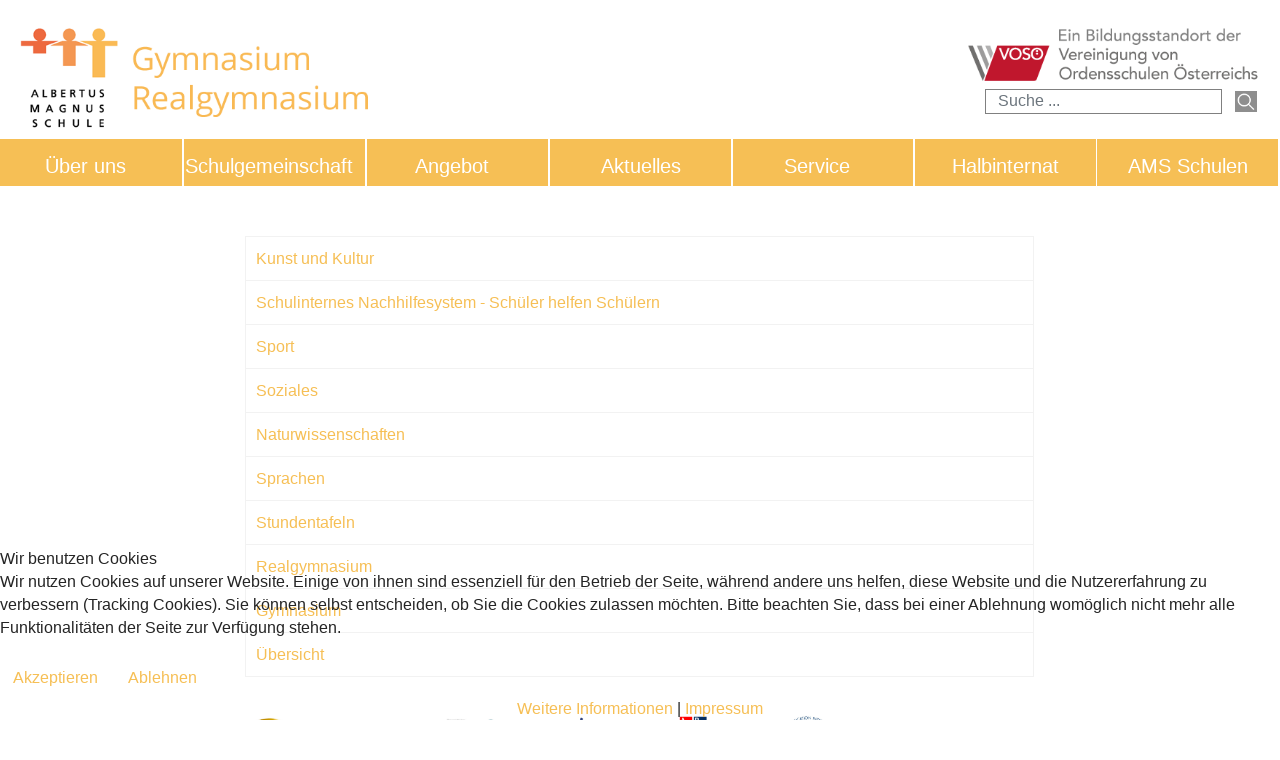

--- FILE ---
content_type: text/html; charset=utf-8
request_url: https://gym.ams-wien.at/index.php?option=com_content&view=category&id=10&Itemid=109
body_size: 6506
content:

<!doctype html>
<html lang="de-de" dir="ltr">
    
<head>
<script type="text/javascript">  (function(){ function blockCookies(disableCookies, disableLocal, disableSession){ if(disableCookies == 1){ if(!document.__defineGetter__){ Object.defineProperty(document, 'cookie',{ get: function(){ return ''; }, set: function(){ return true;} }); }else{ var oldSetter = document.__lookupSetter__('cookie'); if(oldSetter) { Object.defineProperty(document, 'cookie', { get: function(){ return ''; }, set: function(v){    JFactory::getSession()->getID()   if(v.match(/reDimCookieHint\=/) || v.match(/e5e6364dc258bd60692a51be09ff5092\=/)) { oldSetter.call(document, v); } return true; } }); } } var cookies = document.cookie.split(';'); for (var i = 0; i < cookies.length; i++) { var cookie = cookies[i]; var pos = cookie.indexOf('='); var name = ''; if(pos > -1){ name = cookie.substr(0, pos); }else{ name = cookie; } if(name.match(/reDimCookieHint/)) { document.cookie = name + '=; expires=Thu, 01 Jan 1970 00:00:00 GMT'; } } } if(disableLocal == 1){ window.localStorage.clear(); window.localStorage.__proto__ = Object.create(window.Storage.prototype); window.localStorage.__proto__.setItem = function(){ return undefined; }; } if(disableSession == 1){ window.sessionStorage.clear(); window.sessionStorage.__proto__ = Object.create(window.Storage.prototype); window.sessionStorage.__proto__.setItem = function(){ return undefined; }; } } blockCookies(1,1,1); }()); </script>


        <meta charset="utf-8">
        <meta name="viewport" content="width=device-width, initial-scale=1, shrink-to-fit=no">
        <link rel="canonical" href="https://gym.ams-wien.at/index.php?option=com_content&view=category&id=10&Itemid=109">
        <meta http-equiv="content-type" content="text/html; charset=utf-8" />
	<meta name="generator" content="Joomla! - Open Source Content Management" />
	<title>Angebot</title>
	<link href="/index.php?option=com_content&amp;view=category&amp;id=10&amp;Itemid=109&amp;format=feed&amp;type=rss" rel="alternate" type="application/rss+xml" title="RSS 2.0" />
	<link href="/index.php?option=com_content&amp;view=category&amp;id=10&amp;Itemid=109&amp;format=feed&amp;type=atom" rel="alternate" type="application/atom+xml" title="Atom 1.0" />
	<link href="/images/amsfavicon.png" rel="shortcut icon" type="image/vnd.microsoft.icon" />
	<link href="https://gym.ams-wien.at/index.php?option=com_search&amp;view=category&amp;id=10&amp;Itemid=109&amp;format=opensearch" rel="search" title="Suchen Albertus Magnus Schule - Gymnasium" type="application/opensearchdescription+xml" />
	<link href="/plugins/system/jce/css/content.css?5b004200a9cd8ef461891f19ab9f326e" rel="stylesheet" type="text/css" />
	<link href="/templates/shaper_helixultimate/css/bootstrap.min.css" rel="stylesheet" type="text/css" />
	<link href="/templates/shaper_helixultimate/css/font-awesome.min.css" rel="stylesheet" type="text/css" />
	<link href="/templates/shaper_helixultimate/css/fa-v4-shims.css" rel="stylesheet" type="text/css" />
	<link href="/templates/shaper_helixultimate/css/template.css" rel="stylesheet" type="text/css" />
	<link href="/templates/shaper_helixultimate/css/presets/default.css" rel="stylesheet" type="text/css" />
	<link href="/templates/shaper_helixultimate/css/custom.css" rel="stylesheet" type="text/css" />
	<link href="/plugins/system/cookiehint/css/redimstyle.css?5b004200a9cd8ef461891f19ab9f326e" rel="stylesheet" type="text/css" />
	<style type="text/css">
h1{font-family: 'Arial', sans-serif;}
.logo-image {height:36px;}.logo-image-phone {height:36px;}#redim-cookiehint-bottom {position: fixed; z-index: 99999; left: 0px; right: 0px; bottom: 0px; top: auto !important;}
	</style>
	<script src="/media/jui/js/jquery.min.js?5b004200a9cd8ef461891f19ab9f326e" type="text/javascript"></script>
	<script src="/media/jui/js/jquery-noconflict.js?5b004200a9cd8ef461891f19ab9f326e" type="text/javascript"></script>
	<script src="/media/jui/js/jquery-migrate.min.js?5b004200a9cd8ef461891f19ab9f326e" type="text/javascript"></script>
	<script src="/media/system/js/caption.js?5b004200a9cd8ef461891f19ab9f326e" type="text/javascript"></script>
	<script src="/templates/shaper_helixultimate/js/popper.min.js" type="text/javascript"></script>
	<script src="/templates/shaper_helixultimate/js/bootstrap.min.js" type="text/javascript"></script>
	<script src="/templates/shaper_helixultimate/js/main.js" type="text/javascript"></script>
	<script type="text/javascript">
jQuery(window).on('load',  function() {
				new JCaption('img.caption');
			});template="shaper_helixultimate";
	</script>
<!-- Matomo -->
<script type="text/javascript">
  var _paq = window._paq = window._paq || [];
  /* tracker methods like "setCustomDimension" should be called before "trackPageView" */
  _paq.push(['trackPageView']);
  _paq.push(['enableLinkTracking']);
  (function() {
    var u="https://analytics.ordensschulen.at/";
    _paq.push(['setTrackerUrl', u+'matomo.php']);
    _paq.push(['setSiteId', '16']);
    var d=document, g=d.createElement('script'), s=d.getElementsByTagName('script')[0];
    g.type='text/javascript'; g.async=true; g.src=u+'matomo.js'; s.parentNode.insertBefore(g,s);
  })();
</script>
<!-- End Matomo Code -->
    </head>
    <body class="site helix-ultimate com-content view-category layout-default task-none itemid-109 de-de ltr sticky-header layout-fluid offcanvas-init offcanvs-position-right">
    
    <div class="body-wrapper">
        <div class="body-innerwrapper">
                        <section id="sp-top-bar"><div class="row"><div id="sp-top1" class="col-lg-6 "><div class="sp-column "><div class="sp-module "><div class="sp-module-content">

<div class="custom"  >
	<p><a href="/index.php"><img src="/images/AMS-Logo_Gymnasium_Realgym_150.png" alt="Albertus Magnus Schulzentrum" id="amslogo" /></a></p></div>
</div></div></div></div><div id="sp-top2" class="col-lg-6 "><div class="sp-column "><div class="sp-module "><div class="sp-module-content">

<div class="custom"  >
	<p><a href="https://www.ordensschulen.at/"><img src="/images/VOSO_LOGO.png" alt="" id="vosologo" /></a></p></div>
</div></div><div class="sp-module "><div class="sp-module-content"><div class="search">
	<form action="/index.php?option=com_content&amp;view=category&amp;id=10&amp;Itemid=109" method="post">
		<div class="input-group"><input name="searchword" id="mod-search-searchword98" class="form-control" type="search" placeholder="Suche ..."><span class="input-group-btn"><input type="image" alt="Suchen" class="btn btn-primary" src="/templates/shaper_helixultimate/images/searchButton.gif" onclick="this.form.searchword.focus();"></span></div>		<input type="hidden" name="task" value="search">
		<input type="hidden" name="option" value="com_search">
		<input type="hidden" name="Itemid" value="109">
	</form>
</div>
</div></div></div></div></div></section><section id="sp-menu"><div class="row"><div id="sp-menu" class="col-lg-12 "><div class="sp-column "><nav class="sp-megamenu-wrapper" role="navigation"><a id="offcanvas-toggler" aria-label="Navigation" class="offcanvas-toggler-right d-block d-lg-none" href="#"><i class="fa fa-bars" aria-hidden="true" title="Navigation"></i></a><ul class="sp-megamenu-parent menu-animation-fade-up d-none d-lg-block"><li class="sp-menu-item sp-has-child"><a  href="/index.php?option=com_content&amp;view=category&amp;id=8&amp;Itemid=107" >Über uns</a><div class="sp-dropdown sp-dropdown-main sp-menu-right" style="width: 240px;"><div class="sp-dropdown-inner"><ul class="sp-dropdown-items"><li class="sp-menu-item"><a  href="/index.php?option=com_content&amp;view=article&amp;id=2&amp;Itemid=121" >Schulprofil</a></li><li class="sp-menu-item"><a  href="/index.php?option=com_content&amp;view=article&amp;id=38&amp;Itemid=152" >Religionsunterricht</a></li><li class="sp-menu-item"><a  href="/index.php?option=com_content&amp;view=article&amp;id=43&amp;Itemid=156" >W.J. Chaminade</a></li><li class="sp-menu-item"><a  href="/index.php?option=com_content&amp;view=article&amp;id=39&amp;Itemid=153" >Albertus Magnus</a></li><li class="sp-menu-item"><a  href="/index.php?option=com_content&amp;view=category&amp;layout=blog&amp;id=13&amp;Itemid=123" >Sprungbrett Schule</a></li></ul></div></div></li><li class="sp-menu-item sp-has-child"><a  href="/index.php?option=com_content&amp;view=category&amp;id=9&amp;Itemid=108" >Schulgemeinschaft</a><div class="sp-dropdown sp-dropdown-main sp-menu-right" style="width: 240px;"><div class="sp-dropdown-inner"><ul class="sp-dropdown-items"><li class="sp-menu-item"><a  href="/index.php?option=com_content&amp;view=article&amp;id=5&amp;Itemid=124" >Leitung und Sekretariat</a></li><li class="sp-menu-item"><a  href="/index.php?option=com_content&amp;view=article&amp;id=6&amp;Itemid=125" >Team</a></li><li class="sp-menu-item"><a  href="/index.php?option=com_content&amp;view=article&amp;id=7&amp;Itemid=126" >Unterstützungsangebote</a></li><li class="sp-menu-item"><a  href="/index.php?option=com_content&amp;view=article&amp;id=8&amp;Itemid=127" >SGA</a></li><li class="sp-menu-item"><a  href="https://ams-wien.at/index.php?option=com_content&view=article&id=18:elternverein-des-schulzentrums-albertus-magnus-schule&catid=2:ueber-uns&Itemid=129" target="_blank" >Elternverein</a></li><li class="sp-menu-item"><a  href="/index.php?option=com_content&amp;view=article&amp;id=32&amp;Itemid=154" >Schülervertretung</a></li><li class="sp-menu-item"><a  href="/index.php?option=com_content&amp;view=article&amp;id=10&amp;Itemid=129" >Absolventenverein</a></li><li class="sp-menu-item"><a  href="/index.php?option=com_content&amp;view=article&amp;id=11&amp;Itemid=130" >Jungschar</a></li><li class="sp-menu-item"><a  href="/index.php?option=com_content&amp;view=article&amp;id=12&amp;Itemid=131" >Partnerclubs</a></li><li class="sp-menu-item"><a  href="/index.php?option=com_content&amp;view=article&amp;id=13&amp;Itemid=132" >Schulerhalter</a></li><li class="sp-menu-item"><a  href="/index.php?option=com_content&amp;view=article&amp;id=939&amp;Itemid=180" >Verein AMSEL</a></li><li class="sp-menu-item"><a  href="/index.php?option=com_content&amp;view=article&amp;id=972&amp;Itemid=182" >Musikschule Kindlein</a></li></ul></div></div></li><li class="sp-menu-item sp-has-child current-item active"><a  href="/index.php?option=com_content&amp;view=category&amp;id=10&amp;Itemid=109" >Angebot</a><div class="sp-dropdown sp-dropdown-main sp-menu-right" style="width: 240px;"><div class="sp-dropdown-inner"><ul class="sp-dropdown-items"><li class="sp-menu-item"><a  href="/index.php?option=com_content&amp;view=article&amp;id=14&amp;Itemid=133" >Übersicht</a></li><li class="sp-menu-item"><a  href="/index.php?option=com_content&amp;view=article&amp;id=15&amp;Itemid=134" >Gymnasium</a></li><li class="sp-menu-item"><a  href="/index.php?option=com_content&amp;view=article&amp;id=16&amp;Itemid=135" >Realgymnasium</a></li><li class="sp-menu-item"><a  href="/index.php?option=com_content&amp;view=article&amp;id=17&amp;Itemid=136" >Stundentafeln</a></li><li class="sp-menu-item"><a  href="/index.php?option=com_content&amp;view=article&amp;id=18&amp;Itemid=137" >Sprachen</a></li><li class="sp-menu-item"><a  href="/index.php?option=com_content&amp;view=article&amp;id=19&amp;Itemid=138" >Naturwissenschaften</a></li><li class="sp-menu-item"><a  href="/index.php?option=com_content&amp;view=article&amp;id=35&amp;Itemid=151" >Kunst und Kultur</a></li><li class="sp-menu-item"><a  href="/index.php?option=com_content&amp;view=article&amp;id=20&amp;Itemid=139" >Soziales</a></li><li class="sp-menu-item"><a  href="/index.php?option=com_content&amp;view=article&amp;id=21&amp;Itemid=140" >Sport</a></li></ul></div></div></li><li class="sp-menu-item"><a  href="/index.php?option=com_content&amp;view=category&amp;layout=blog&amp;id=11&amp;Itemid=110" >Aktuelles</a></li><li class="sp-menu-item sp-has-child"><a  href="/index.php?option=com_content&amp;view=category&amp;id=12&amp;Itemid=111" >Service</a><div class="sp-dropdown sp-dropdown-main sp-menu-right" style="width: 240px;"><div class="sp-dropdown-inner"><ul class="sp-dropdown-items"><li class="sp-menu-item"><a  href="/index.php?option=com_content&amp;view=article&amp;id=22&amp;Itemid=141" >Kontakt</a></li><li class="sp-menu-item"><a  href="/index.php?option=com_content&amp;view=article&amp;id=23&amp;Itemid=142" >Anmeldung</a></li><li class="sp-menu-item"><a  href="/index.php?option=com_content&amp;view=article&amp;id=24&amp;Itemid=143" >Schulgeld</a></li><li class="sp-menu-item"><a  href="/index.php?option=com_content&amp;view=article&amp;id=25&amp;Itemid=144" >Unterrichtszeiten</a></li><li class="sp-menu-item"><a  href="/index.php?option=com_content&amp;view=article&amp;id=26&amp;Itemid=145" >Sprechstunden</a></li><li class="sp-menu-item"><a  href="/index.php?option=com_content&amp;view=article&amp;id=27&amp;Itemid=146" >Downloads</a></li><li class="sp-menu-item"><a  href="/index.php?option=com_content&amp;view=article&amp;id=28&amp;Itemid=147" >Termine</a></li><li class="sp-menu-item"><a  href="/index.php?option=com_content&amp;view=article&amp;id=29&amp;Itemid=148" >Reifeprüfung</a></li><li class="sp-menu-item"><a  href="/index.php?option=com_content&amp;view=article&amp;id=48&amp;Itemid=149" >Webuntis</a></li><li class="sp-menu-item"><a  href="/index.php?option=com_content&amp;view=article&amp;id=50&amp;Itemid=150" >Office 365</a></li><li class="sp-menu-item"><a  href="/index.php?option=com_content&amp;view=article&amp;id=49&amp;Itemid=158" >Eduflow und Edupay</a></li><li class="sp-menu-item"><a  href="/index.php?option=com_content&amp;view=article&amp;id=874&amp;Itemid=178" >Tag der offenen Tür</a></li><li class="sp-menu-item"><a  href="/index.php?option=com_content&amp;view=article&amp;id=912&amp;Itemid=179" >Schulführungen</a></li><li class="sp-menu-item"><a  href="/index.php?option=com_content&amp;view=article&amp;id=956&amp;Itemid=181" >Schulkleidung</a></li></ul></div></div></li><li class="sp-menu-item"><a  href="https://halbinternat.ams-wien.at/" >Halbinternat</a></li><li class="sp-menu-item"><a  href="https://ams-wien.at/" >AMS Schulen</a></li><li class="sp-menu-item"></li></ul></nav></div></div></div></section><section id="sp-section-4"><div class="row"><div id="sp-title" class="col-lg-12 "><div class="sp-column "></div></div></div></section><section id="sp-main-body"><div class="container"><div class="container-inner"><div class="row"><main id="sp-component" class="col-lg-12 " role="main"><div class="sp-column "><div id="system-message-container">
	</div>
<div class="category-list">

<div>
	<div class="content-category">
		
				
							
				
<form action="https://gym.ams-wien.at/index.php?option=com_content&amp;view=category&amp;id=10&amp;Itemid=109" method="post" name="adminForm" id="adminForm">



	<table class="category table table-bordered">
						<tbody>
									<tr class="cat-list-row0" >
						<td headers="categorylist_header_title" class="list-title">
									<a href="/index.php?option=com_content&amp;view=article&amp;id=35:kunst-und-kultur&amp;catid=10&amp;Itemid=151">
						Kunst und Kultur					</a>
																								</td>
																					</tr>
									<tr class="cat-list-row1" >
						<td headers="categorylist_header_title" class="list-title">
									<a href="/index.php?option=com_content&amp;view=article&amp;id=33:schulinternes-nachhilfesystem&amp;catid=10&amp;Itemid=109">
						Schulinternes Nachhilfesystem - Schüler helfen Schülern					</a>
																								</td>
																					</tr>
									<tr class="cat-list-row0" >
						<td headers="categorylist_header_title" class="list-title">
									<a href="/index.php?option=com_content&amp;view=article&amp;id=21:sport&amp;catid=10&amp;Itemid=140">
						Sport					</a>
																								</td>
																					</tr>
									<tr class="cat-list-row1" >
						<td headers="categorylist_header_title" class="list-title">
									<a href="/index.php?option=com_content&amp;view=article&amp;id=20:soziales&amp;catid=10&amp;Itemid=139">
						Soziales					</a>
																								</td>
																					</tr>
									<tr class="cat-list-row0" >
						<td headers="categorylist_header_title" class="list-title">
									<a href="/index.php?option=com_content&amp;view=article&amp;id=19:naturwissenschaften&amp;catid=10&amp;Itemid=138">
						Naturwissenschaften					</a>
																								</td>
																					</tr>
									<tr class="cat-list-row1" >
						<td headers="categorylist_header_title" class="list-title">
									<a href="/index.php?option=com_content&amp;view=article&amp;id=18:sprachen&amp;catid=10&amp;Itemid=137">
						Sprachen					</a>
																								</td>
																					</tr>
									<tr class="cat-list-row0" >
						<td headers="categorylist_header_title" class="list-title">
									<a href="/index.php?option=com_content&amp;view=article&amp;id=17:stundentafeln&amp;catid=10&amp;Itemid=136">
						Stundentafeln					</a>
																								</td>
																					</tr>
									<tr class="cat-list-row1" >
						<td headers="categorylist_header_title" class="list-title">
									<a href="/index.php?option=com_content&amp;view=article&amp;id=16:realgymnasium&amp;catid=10&amp;Itemid=135">
						Realgymnasium					</a>
																								</td>
																					</tr>
									<tr class="cat-list-row0" >
						<td headers="categorylist_header_title" class="list-title">
									<a href="/index.php?option=com_content&amp;view=article&amp;id=15:gymnasium&amp;catid=10&amp;Itemid=134">
						Gymnasium					</a>
																								</td>
																					</tr>
									<tr class="cat-list-row1" >
						<td headers="categorylist_header_title" class="list-title">
									<a href="/index.php?option=com_content&amp;view=article&amp;id=14:uebersicht&amp;catid=10&amp;Itemid=133">
						Übersicht					</a>
																								</td>
																					</tr>
				</tbody>
	</table>

	</form>

			</div>
</div>


</div></div></main></div></div></div></section><section id="sp-auszeichnungen"><div class="container"><div class="container-inner"><div class="row"><div id="sp-position11" class="col-lg-2 "><div class="sp-column "><div class="sp-module "><div class="sp-module-content">

<div class="custom"  >
	<p><img src="/images/Blank.png" alt="Blank" width="25" height="17" /></p></div>
</div></div></div></div><div id="sp-user1" class="col-lg-1 "><div class="sp-column "><div class="sp-module "><div class="sp-module-content">

<div class="custom"  >
	<p><img src="/images/Auszeichnungen/Guetesiegel_2023-2026_Gold.jpg" alt="Gütesiegel Gold" width="100" height="100" style="display: block; margin-left: auto; margin-right: auto;" /></p></div>
</div></div></div></div><div id="sp-user2" class="col-lg-1 "><div class="sp-column "><div class="sp-module "><div class="sp-module-content">

<div class="custom"  >
	<p>&nbsp;<img src="/images/mint-guetesiegel_2023_2020.jpg" alt="mint guetesiegel 2023 2020" width="208" height="100" style="display: block; margin-left: auto; margin-right: auto;" /></p></div>
</div></div></div></div><div id="sp-user3" class="col-lg-1 "><div class="sp-column "><div class="sp-module "><div class="sp-module-content">

<div class="custom"  >
	<p><img src="/images/Auszeichnungen/OEBM-Schulsiegel_WEB_320.jpg" alt="ÖBM Schulsiegel - Peer Mediation" width="102" height="102" style="display: block; margin-left: auto; margin-right: auto;" /></p></div>
</div></div></div></div><div id="sp-user4" class="col-lg-1 "><div class="sp-column "><div class="sp-module "><div class="sp-module-content">

<div class="custom"  >
	<p><img src="/images/Auszeichnungen/Logo_Marianisten_Schulen_in_Europa.png" alt="ÖBM Schulsiegel - Peer Mediation" width="150" height="117" style="display: block; margin-left: auto; margin-right: auto;" /></p></div>
</div></div></div></div><div id="sp-position7" class="col-lg-1 "><div class="sp-column "><div class="sp-module "><div class="sp-module-content">

<div class="custom"  >
	<img src="/images/Auszeichnungen/UFS_Logo.jpg" alt="Unternehmer Führerschein" width="889" height="500" style="display: block; margin-left: auto; margin-right: auto;" /></div>
</div></div></div></div><div id="sp-position8" class="col-lg-1 "><div class="sp-column "><div class="sp-module "><div class="sp-module-content">

<div class="custom"  >
	<p><img src="/images/Auszeichnungen/DELF_Logo.jpg" alt="DELF Logo" width="159" height="122" style="display: block; margin-left: auto; margin-right: auto;" /></p></div>
</div></div></div></div><div id="sp-position12" class="col-lg-1 "><div class="sp-column "><div class="sp-module "><div class="sp-module-content">

<div class="custom"  >
	<p>&nbsp;<img src="/images/banners/K20250904_Kooperationsschule_2025-2028_blau.png" alt="K20250904 Kooperationsschule 2025 2028 blau" width="824" height="404" style="display: block; margin-left: auto; margin-right: auto;" /></p>
<p>&nbsp;</p></div>
</div></div></div></div><div id="sp-position10" class="col-lg-1 "><div class="sp-column "><div class="sp-module "><div class="sp-module-content">

<div class="custom"  >
	<p><img src="/images/Blank.png" alt="" width="31" height="20" /></p></div>
</div></div></div></div><div id="sp-position11" class="col-lg-2 "><div class="sp-column "><div class="sp-module "><div class="sp-module-content">

<div class="custom"  >
	<p><img src="/images/Blank.png" alt="Blank" width="25" height="17" /></p></div>
</div></div></div></div></div></div></div></section><section id="sp-icons"><div class="container"><div class="container-inner"><div class="row"><div id="sp-position1" class="col-lg-2 "><div class="sp-column "><div class="sp-module bottom-icon"><div class="sp-module-content">

<div class="custombottom-icon"  >
	<p><a href="/index.php?option=com_content&amp;view=article&amp;id=22&amp;Itemid=141"><img src="/images/icons/text/ams_icon2_kontakt.svg" alt="Kontakt" /></a></p></div>
</div></div></div></div><div id="sp-position2" class="col-lg-2 "><div class="sp-column "><div class="sp-module bottom-icon"><div class="sp-module-content">

<div class="custombottom-icon"  >
	<p><a href="/index.php?option=com_content&amp;view=article&amp;id=26&amp;Itemid=145"><img src="/images/icons/text/ams_icon2_sprechstunden.svg" alt="Sprechstunden" /></a></p></div>
</div></div></div></div><div id="sp-position3" class="col-lg-2 "><div class="sp-column "><div class="sp-module bottom-icon"><div class="sp-module-content">

<div class="custombottom-icon"  >
	<p><a href="/index.php?option=com_content&amp;view=article&amp;id=23:anmeldung&amp;catid=12:service&amp;Itemid=142"><img src="/images/icons/text/ams_icon2_anmeldung.svg" alt="Anmeldung" /></a></p></div>
</div></div></div></div><div id="sp-position4" class="col-lg-2 "><div class="sp-column "><div class="sp-module bottom-icon"><div class="sp-module-content">

<div class="custombottom-icon"  >
	<p><a href="/index.php?option=com_content&amp;view=article&amp;id=28:termine&amp;catid=12:service&amp;Itemid=147" target="_self"><img src="/images/icons/text/ams_icon2_termine.svg" alt="Termine" /></a></p></div>
</div></div></div></div><div id="sp-position5" class="col-lg-2 "><div class="sp-column "><div class="sp-module bottom-icon"><div class="sp-module-content">

<div class="custombottom-icon"  >
	<p><a href="https://halbinternat.ams-wien.at/index.php?option=com_content&amp;view=article&amp;id=7&amp;Itemid=118" target="_blank" rel="noopener"><img src="/images/icons/text/ams_icon2_speiseplan.svg" alt="Speiseplan" /></a></p></div>
</div></div></div></div><div id="sp-position6" class="col-lg-2 "><div class="sp-column "><div class="sp-module bottom-icon"><div class="sp-module-content">

<div class="custombottom-icon"  >
	<p><a href="/index.php?option=com_content&amp;view=article&amp;id=47:esf-unterrichtsbezogene-foerderangebote-2021-23&amp;catid=2&amp;Itemid=109" target="_blank"><img src="/images/Fotos/ESF.webp" alt="ESF" width="785" height="698" /></a><img src="/images/Blank.png" alt="Blank" /></p></div>
</div></div></div></div></div></div></div></section><footer id="sp-footer"><div class="container"><div class="container-inner"><div class="row"><div id="sp-footer1" class="col-lg-6 "><div class="sp-column "><span class="sp-copyright">© 2026 Albertus Magnus Schule <br/><a href="https://ams-wien.at/index.php?option=com_content&amp;view=article&amp;id=25:impressum&amp;catid=2&amp;Itemid=129">Impressum</a> | <a href="https://ams-wien.at/index.php?option=com_content&amp;view=article&amp;id=24:datenschutzerklaerung&amp;catid=2&amp;Itemid=129">Datenschutz</a><br /><a href="https://gym.ams-wien.at/index.php?option=com_content&view=article&id=740:datenschutzeinstellungen&catid=2&Itemid=101">Datenschutzeinstellungen</a><br />powered by <a href="//www.lawvision.eu">lawvision</a></span></div></div><div id="sp-footer2" class="col-lg-6 "><div class="sp-column "><div class="sp-module "><div class="sp-module-content">

<div class="custom"  >
	<p>&nbsp;</p>
<table cellpadding="10">
<tbody>
<tr>
<td><a href="https://www.instagram.com/albertusmagnus_gym?r=nametag" target="_blank" rel="noopener"><img src="/images/icons/Instagram_Glyph_Gradient_RGB.png" alt="Instagram" width="35" height="35" /></a></td>
<td><a href="https://www.facebook.com/AMSWIEN" target="_blank" rel="noopener"><img src="/images/icons/f_logo_RGB-Blue_100.png" alt="Facebook" width="35" height="35" /></a></td>
</tr>
</tbody>
</table></div>
</div></div></div></div></div></div></div></footer>        </div>
    </div>

    <!-- Off Canvas Menu -->
    <div class="offcanvas-overlay"></div>
    <div class="offcanvas-menu">
        <a href="#" class="close-offcanvas" aria-label="Close Menu">X</a>
        <div class="offcanvas-inner">
                            <div class="sp-module "><div class="sp-module-content"><ul class="menu">
<li class="item-107 menu-deeper menu-parent"><a href="/index.php?option=com_content&amp;view=category&amp;id=8&amp;Itemid=107" >Über uns<span class="menu-toggler"></span></a><ul class="menu-child"><li class="item-121"><a href="/index.php?option=com_content&amp;view=article&amp;id=2&amp;Itemid=121" >Schulprofil</a></li><li class="item-152"><a href="/index.php?option=com_content&amp;view=article&amp;id=38&amp;Itemid=152" >Religionsunterricht</a></li><li class="item-156"><a href="/index.php?option=com_content&amp;view=article&amp;id=43&amp;Itemid=156" >W.J. Chaminade</a></li><li class="item-153"><a href="/index.php?option=com_content&amp;view=article&amp;id=39&amp;Itemid=153" >Albertus Magnus</a></li><li class="item-123"><a href="/index.php?option=com_content&amp;view=category&amp;layout=blog&amp;id=13&amp;Itemid=123" >Sprungbrett Schule</a></li></ul></li><li class="item-108 menu-deeper menu-parent"><a href="/index.php?option=com_content&amp;view=category&amp;id=9&amp;Itemid=108" >Schulgemeinschaft<span class="menu-toggler"></span></a><ul class="menu-child"><li class="item-124"><a href="/index.php?option=com_content&amp;view=article&amp;id=5&amp;Itemid=124" >Leitung und Sekretariat</a></li><li class="item-125"><a href="/index.php?option=com_content&amp;view=article&amp;id=6&amp;Itemid=125" >Team</a></li><li class="item-126"><a href="/index.php?option=com_content&amp;view=article&amp;id=7&amp;Itemid=126" >Unterstützungsangebote</a></li><li class="item-127"><a href="/index.php?option=com_content&amp;view=article&amp;id=8&amp;Itemid=127" >SGA</a></li><li class="item-128"><a href="https://ams-wien.at/index.php?option=com_content&amp;view=article&amp;id=18:elternverein-des-schulzentrums-albertus-magnus-schule&amp;catid=2:ueber-uns&amp;Itemid=129" target="_blank" rel="noopener noreferrer">Elternverein</a></li><li class="item-154"><a href="/index.php?option=com_content&amp;view=article&amp;id=32&amp;Itemid=154" >Schülervertretung</a></li><li class="item-129"><a href="/index.php?option=com_content&amp;view=article&amp;id=10&amp;Itemid=129" >Absolventenverein</a></li><li class="item-130"><a href="/index.php?option=com_content&amp;view=article&amp;id=11&amp;Itemid=130" >Jungschar</a></li><li class="item-131"><a href="/index.php?option=com_content&amp;view=article&amp;id=12&amp;Itemid=131" >Partnerclubs</a></li><li class="item-132"><a href="/index.php?option=com_content&amp;view=article&amp;id=13&amp;Itemid=132" >Schulerhalter</a></li><li class="item-180"><a href="/index.php?option=com_content&amp;view=article&amp;id=939&amp;Itemid=180" >Verein AMSEL</a></li><li class="item-182"><a href="/index.php?option=com_content&amp;view=article&amp;id=972&amp;Itemid=182" >Musikschule Kindlein</a></li></ul></li><li class="item-109 current active menu-deeper menu-parent"><a href="/index.php?option=com_content&amp;view=category&amp;id=10&amp;Itemid=109" >Angebot<span class="menu-toggler"></span></a><ul class="menu-child"><li class="item-133"><a href="/index.php?option=com_content&amp;view=article&amp;id=14&amp;Itemid=133" >Übersicht</a></li><li class="item-134"><a href="/index.php?option=com_content&amp;view=article&amp;id=15&amp;Itemid=134" >Gymnasium</a></li><li class="item-135"><a href="/index.php?option=com_content&amp;view=article&amp;id=16&amp;Itemid=135" >Realgymnasium</a></li><li class="item-136"><a href="/index.php?option=com_content&amp;view=article&amp;id=17&amp;Itemid=136" >Stundentafeln</a></li><li class="item-137"><a href="/index.php?option=com_content&amp;view=article&amp;id=18&amp;Itemid=137" >Sprachen</a></li><li class="item-138"><a href="/index.php?option=com_content&amp;view=article&amp;id=19&amp;Itemid=138" >Naturwissenschaften</a></li><li class="item-151"><a href="/index.php?option=com_content&amp;view=article&amp;id=35&amp;Itemid=151" >Kunst und Kultur</a></li><li class="item-139"><a href="/index.php?option=com_content&amp;view=article&amp;id=20&amp;Itemid=139" >Soziales</a></li><li class="item-140"><a href="/index.php?option=com_content&amp;view=article&amp;id=21&amp;Itemid=140" >Sport</a></li></ul></li><li class="item-110"><a href="/index.php?option=com_content&amp;view=category&amp;layout=blog&amp;id=11&amp;Itemid=110" >Aktuelles</a></li><li class="item-111 menu-deeper menu-parent"><a href="/index.php?option=com_content&amp;view=category&amp;id=12&amp;Itemid=111" >Service<span class="menu-toggler"></span></a><ul class="menu-child"><li class="item-141"><a href="/index.php?option=com_content&amp;view=article&amp;id=22&amp;Itemid=141" >Kontakt</a></li><li class="item-142"><a href="/index.php?option=com_content&amp;view=article&amp;id=23&amp;Itemid=142" >Anmeldung</a></li><li class="item-143"><a href="/index.php?option=com_content&amp;view=article&amp;id=24&amp;Itemid=143" >Schulgeld</a></li><li class="item-144"><a href="/index.php?option=com_content&amp;view=article&amp;id=25&amp;Itemid=144" >Unterrichtszeiten</a></li><li class="item-145"><a href="/index.php?option=com_content&amp;view=article&amp;id=26&amp;Itemid=145" >Sprechstunden</a></li><li class="item-146"><a href="/index.php?option=com_content&amp;view=article&amp;id=27&amp;Itemid=146" >Downloads</a></li><li class="item-147"><a href="/index.php?option=com_content&amp;view=article&amp;id=28&amp;Itemid=147" >Termine</a></li><li class="item-148"><a href="/index.php?option=com_content&amp;view=article&amp;id=29&amp;Itemid=148" >Reifeprüfung</a></li><li class="item-149"><a href="/index.php?option=com_content&amp;view=article&amp;id=48&amp;Itemid=149" >Webuntis</a></li><li class="item-150"><a href="/index.php?option=com_content&amp;view=article&amp;id=50&amp;Itemid=150" >Office 365</a></li><li class="item-158"><a href="/index.php?option=com_content&amp;view=article&amp;id=49&amp;Itemid=158" >Eduflow und Edupay</a></li><li class="item-178"><a href="/index.php?option=com_content&amp;view=article&amp;id=874&amp;Itemid=178" >Tag der offenen Tür</a></li><li class="item-179"><a href="/index.php?option=com_content&amp;view=article&amp;id=912&amp;Itemid=179" >Schulführungen</a></li><li class="item-181"><a href="/index.php?option=com_content&amp;view=article&amp;id=956&amp;Itemid=181" >Schulkleidung</a></li></ul></li><li class="item-112"><a href="https://halbinternat.ams-wien.at/" >Halbinternat</a></li><li class="item-113"><a href="https://ams-wien.at/" >AMS Schulen</a></li></ul>
</div></div>
                    </div>
    </div>

    
    
    
    <!-- Go to top -->
            <a href="#" class="sp-scroll-up" aria-label="Scroll Up"><span class="fa fa-chevron-up" aria-hidden="true"></span></a>
            
<script type="text/javascript">   function cookiehintsubmitnoc(obj) {     if (confirm("Eine Ablehnung wird die Funktionen der Website beeinträchtigen. Möchten Sie wirklich ablehnen?")) {       document.cookie = 'reDimCookieHint=-1; expires=0; path=/';       cookiehintfadeOut(document.getElementById('redim-cookiehint-bottom'));       return true;     } else {       return false;     }   } </script> <div id="redim-cookiehint-bottom">   <div id="redim-cookiehint">     <div class="cookiehead">       <span class="headline">Wir benutzen Cookies</span>     </div>     <div class="cookiecontent">   <p>Wir nutzen Cookies auf unserer Website. Einige von ihnen sind essenziell für den Betrieb der Seite, während andere uns helfen, diese Website und die Nutzererfahrung zu verbessern (Tracking Cookies). Sie können selbst entscheiden, ob Sie die Cookies zulassen möchten. Bitte beachten Sie, dass bei einer Ablehnung womöglich nicht mehr alle Funktionalitäten der Seite zur Verfügung stehen.</p>    </div>     <div class="cookiebuttons">       <a id="cookiehintsubmit" onclick="return cookiehintsubmit(this);" href="https://gym.ams-wien.at/index.php?option=com_content&amp;view=category&amp;id=10&amp;Itemid=109&amp;rCH=2"         class="btn">Akzeptieren</a>           <a id="cookiehintsubmitno" onclick="return cookiehintsubmitnoc(this);" href="https://gym.ams-wien.at/index.php?option=com_content&amp;view=category&amp;id=10&amp;Itemid=109&amp;rCH=-2"           class="btn">Ablehnen</a>          <div class="text-center" id="cookiehintinfo">              <a target="_self" href="https://test.ams-wien.at/index.php?option=com_content&view=article&id=24:datenschutzerklaerung&catid=2&Itemid=129">Weitere Informationen</a>                  |                  <a target="_self" href="https://ams-wien.at/index.php?option=com_content&view=article&id=25:impressum&catid=2&Itemid=129">Impressum</a>            </div>      </div>     <div class="clr"></div>   </div> </div>  <script type="text/javascript">        document.addEventListener("DOMContentLoaded", function(event) {         if (!navigator.cookieEnabled){           document.getElementById('redim-cookiehint-bottom').remove();         }       });        function cookiehintfadeOut(el) {         el.style.opacity = 1;         (function fade() {           if ((el.style.opacity -= .1) < 0) {             el.style.display = "none";           } else {             requestAnimationFrame(fade);           }         })();       }         function cookiehintsubmit(obj) {         document.cookie = 'reDimCookieHint=1; expires=Tue, 26 Jan 2027 23:59:59 GMT;57; path=/';         cookiehintfadeOut(document.getElementById('redim-cookiehint-bottom'));         return true;       }        function cookiehintsubmitno(obj) {         document.cookie = 'reDimCookieHint=-1; expires=0; path=/';         cookiehintfadeOut(document.getElementById('redim-cookiehint-bottom'));         return true;       }  </script>  
</body>
</html>

--- FILE ---
content_type: text/css
request_url: https://gym.ams-wien.at/templates/shaper_helixultimate/css/custom.css
body_size: 3236
content:
:root {
  --AHS_ORANGE: rgb(246,191,85);
  --AMS_ORANGE: rgb(246,191,85);
  --AMS_ORANGE1: rgb(246,191,85);
  --AMS_ORANGE2: rgb(246,191,85);
  --AMS_ORANGE3: rgb(246,191,85);
  --AMS_ORANGE4: rgb(246,191,85);
  --AMS_ORANGE5: rgb(246,191,85);
  --AMS_ORANGE6: rgb(246,191,85);
  
}


body {
	font-family: 'Open Sans', 'Arial', "Helvetica";
    font-size: 100.01%;
	font-style: normal;
    font-weight: 400;
  	line-height: 1.45;

}

p {margin-bottom: 1.25em;}

.startseiteintrotext {color: #FFF;}

h1, h2, h3, h4, h5 {
  margin: 2.75rem 0 1rem;
  font-weight: 600;
  line-height: 1.15;
}

h1 {
  margin-top: 0;
  font-size: 1.802em; 

}

h2 {font-size: 1.602em; color: #F6BF55;}

h3 {font-size: 1.602em;  /*font-size: 1.424em; */}

h4 {font-size: 1.266em;}

h5 {font-size: 1.125em;}

small, .text_small {font-size: 0.889em;}

.article-details .article-header h1, .article-details .article-header h2 {
    font-size: 1.602em;
	font-family: 'Open Sans', 'Arial', "Helvetica" !important;
}

_:-ms-lang(x), .sp-menu-item{
  height: 65px !important;
}

/* Other method
@supports (-ms-accelerator:true) {
 	.sp-menu-item{
  		height: 65px !important;
	}
}*/



hr, .table td, .table th, .article-ratings-social-share{
  border: none !important;
}

.article-ratings-social-share {
    padding: 0 !important;
    border-top: 0px !important ;
    border-bottom: 0px !important;
    margin-bottom: 0 !important;
}

#sp-footer{
    padding: 20px;
  }

#sp-footer2{
  text-align: left !important;
  margin-left: 10px;
}

 #sp-footer1{
    margin-left: 10px;
  }

#sp-footer .container-inner {
    padding: 30px 0;
    border-top: 0px solid rgba(255, 255, 255, .1);
}

section#sp-auszeichnungen {
    padding-top: 20px;
}

/* SUBMENU */


body.generalpage section#sp-menubar {
    display: none;
}

.sp-megamenu-parent .sp-dropdown li.sp-menu-item{  
  display: block !important;
  width: 100%;
  text-align: center;
}

.sp-megamenu-parent .sp-dropdown li.sp-menu-item > a, .sp-megamenu-parent .sp-dropdown li.sp-menu-item span:not(.sp-menu-badge){
  font-size: 17px;
}

.landingpage #sp-main-body{
 /* display: none; */
}

.sp-copyright a {
color: #FFF !important;
}

input:focus, textarea:focus, select:focus{
  outline: none !important;
  box-shadow: none !important;
}

.input-group{
  width: 295px;
  float: right;
}

.form-control{
  height: 25px;
  margin-top: 5px;
  border-radius: 0px;
  border-color: grey;
}



#sp-main-body{
  padding: 50px 18% 0 18%;
}

#sp-section-2{
  border-top: 4px solid #1D3681;
}

#sp-menu, .sp-megamenu-wrapper{
	width: 100%;
}

#sp-menu .col-lg-9, #sp-menu .col-4{
  max-width: 100% !important;
  padding-left: 0;
  padding-right: 0;
} 

.offcanvas-menu .offcanvas-inner .sp-module ul > li a, .offcanvas-menu .offcanvas-inner .sp-module ul > li span {
    color: #FFF;
}

.offcanvas-inner ._menu a {
    font-size: 1.4em !important;
}


#sp-top-bar{
  background-color: white;
}

#sp-top1 img{
  float: left;
}

#sp-top2 img{
  float: right;
  margin-right: 20px;
  margin-left: 100%;
}

#sp-top-bar .sp-module {
	display: block !important;
}


/* Search Icon */
.input-group-btn input{
  height: 35px;
  margin-right: 10px;
  margin-top: 0px;
}


.search .btn-primary {
    border-color: #FFF !important; 
    background-color: #FFF !important;
}



.menulink a, .menulink a:hover {
	color: #FFF !important;
}


.page-item.active .page-link {
    color: #fff;
    background-color: #F6BF55;
    border-color: #F6BF55;
}


.vslink {
	padding: 20px;
	background: #EA7142;
	color: #FFF;
	width: 100%;
}

.mslink {
	padding: 20px;
	background: #F09E53;
	color: #FFF;
	width: 100%;
}


.gymlink {
	padding: 20px;
	background: #F6BF55;
	color: #FFF;
	width: 100%;
}

.hortlink {
	padding: 20px;
	background: #EF944B;
	color: #FFF;
	width: 100%;
}


.absolventenlink {
	padding: 20px;
	background: #F39579;
	color: #FFF;
	width: 100%;
}


ul.pagination {
    padding-top: 40px;
}

.article-list .article .article-header h1 a, .article-list .article .article-header h2 a {
    color: #F49752;
}

.article-list .article .readmore a {
    color: #F49752;
    font-weight: 500;
}


div.article-intro-image {
    min-width: 250px;
    min-height: 150px;
}


.container{
  max-width: 100%;
}

/* Icon */

#sp-icons {
    max-height: 300px !important;
}

#sp-icons img, .bottom-icon img{
  height: 120px;
  width: 120px;
 /* max-height: 25%;
  max-width: 25%;*/
  margin: 40px auto 40px auto;
  float: left;
}


.custombottom-icon img {
    margin-left: 70%;
}



.campuslogobottom img{
  height: auto;
  width: 230px;
  margin-top: 10px;
  margin-right: 15px;
  float: right;
}


/*
#kontaktIcon{
  margin-top: 25px;
  margin-left: 15px;
  height: auto;
  width: 120px
}

#leitbildIcon{
  margin-top: 25px;
  height: auto;
  width: 120px
}

#geschichteIcon{
  margin-top: 25px;
  height: auto;
  width: 150px
}
*/

/* Gallery */

ul.sigProSeamlessCssGrid li.sigProThumb a.sigProLink, ul.sigProSeamlessCssGrid li.sigProThumb a.sigProLink:hover {

    background-color: #FFF !important;

}

.sigProThumb a:hover {
  color: #FFF !important;
}


/* ----- Article ----- */

.article-intro-image.float-left {
    margin: 0px !important;
    width: 20%;
    padding-right: 20px;
}

.article-intro-image {
    border-bottom: 0px solid #FFF !important;
}


.article-list .article {
    margin-bottom: 30px;
    padding: 20px;
    border: 0px solid #FFF;
    border-radius: 3px;
}


.article-list .article .readmore a {
    color: #f6bf55;
    font-weight: 500;
}

/* ------- Article END ----- */


.col-lg-9, .col-4{
  padding-left: 0;
  padding-right: 0;
} 

.sp-megamenu-parent{
  display: table !important;
  margin: 0;
  padding: 0;
  width: 100%;
}

.sp-menu-item{
  display: table-cell !important;
  /* height: 60px; */
  height: 40px;
  width: calc(100% / 7);
  text-align: center;
  border-left: 1px solid white;
  border-right: 1px solid white;
}

/*a{
  color: black;
}*/

a:hover{
  color: black;
  text-decoration: underline !important;
}

.sp-megamenu-parent .sp-menu-item a, 
.sp-megamenu-parent .sp-menu-item active a, 
.sp-megamenu-parent .sp-menu-item current-item a{
  display: block;
  color: white !important;
  line-height: 20px;
  /* padding: 20px 0 20px 0; */
  padding: 10px 0 10px 0;
  margin-top: 6px;
  font-weight: normal;
  font-size: 20px;
}

.sp-menu-item:nth-child(1){
  background: var(--AMS_ORANGE1);
  /*padding-top: 15px;*/
  padding-top: 1px;
  border-left: none;
}

.sp-menu-item:nth-child(2){
  background: var(--AMS_ORANGE4);
}

.sp-menu-item:nth-child(3){
  background: var(--AHS_ORANGE);
}

.sp-menu-item:nth-child(4){
  background: var(--AMS_ORANGE5);
}

.sp-menu-item:nth-child(5){
  background: var(--AMS_ORANGE6);
}

.sp-menu-item:nth-child(6){
  background: var(--AMS_ORANGE);
  border-right: none;
}

.sp-menu-item:nth-child(7){
  background: var(--AMS_ORANGE2);
  border-right: none;
}

.sp-menu-item:nth-child(8){
    display: none;
  }


/* SUBMENU */
.sp-dropdown-inner .sp-dropdown-items .sp-menu-item {
    background: #fff !important;
  }

.sp-dropdown-inner .sp-dropdown-items .sp-menu-item a {
    color: rgb(246, 191, 85) !important;
 
  }

/* Pfeil */
body.ltr .sp-megamenu-parent > li.sp-has-child > a:after, body.ltr .sp-megamenu-parent > li.sp-has-child > span:after {
    font-family: "Font Awesome 5 Free";
    font-weight: 900;
    content: "\00a0" !important;
    /* content: "\f107"; */
    float: right;
    margin-left: 7px;
 
}


/* Menubar */ 
div.menubar div ul.menu {
   list-style-type: none ;
   padding-left: 0px; 
}

div.menubar div ul.menu li {
   padding: 15px 0px 15px 0px;
   
}

div.menubar div ul.menu li a {
   color: #FFF !important;
   margin: 0px 15px 0px 15px;
  
}



div.menubar div ul.menu li:nth-child(1) {
   background: var(--AMS_ORANGE1);
}

div.menubar div ul.menu li:nth-child(2) {
  background: var(--AMS_ORANGE4);
}

div.menubar div ul.menu li:nth-child(3) {
  background: var(--AHS_ORANGE);
}

div.menubar div ul.menu li:nth-child(4) {
  background: var(--AMS_ORANGE52);
}

div.menubar div ul.menu li:nth-child(5) {
  background: var(--AMS_ORANGE);
}

div.menubar div ul.menu li:nth-child(6) {
   background: var(--AMS_ORANGE6);
}




@media (min-width: 992px){
  .col-lg-9 {
    max-width: 100% !important;
  }
  
  #sp-position{
    width: 250px;
  }
  
  /* Logo */ 
  img#amslogo {
    width: 350px;
    height: auto;
	}
  
  img#vosologo {
    width: 295px;
    height: auto;
	}
    
  /* Menubar */ 
  
  div.menubar div ul.menu {
    display: none;
  }
  
   .menulinks {
	  display: none;
  }
  
}

@media (max-width: 1200px){
  #sp-main-body{
    padding: 50px 15px 0 15px;
	}
}

@media (max-width: 992px){
	
	.offcanvas-menu .offcanvas-inner .sp-module {
	  margin-top: 45px;
   }

   body.ltr #offcanvas-toggler.offcanvas-toggler-right {
	  margin-top: -10px;
   }	
 
	div#sp-menu {
	  height: 40px;
	}
  
   .offcanvas-menu .offcanvas-inner .sp-module ul > li ul li a{
    color: white;
  }
  
  #sp-top2 img {
  	margin-top: 0px;
  }
  
  .offcanvas-menu .offcanvas-inner .sp-module ul > li a, .offcanvas-menu .offcanvas-inner .sp-module ul > li span,
  .offcanvas-menu .offcanvas-inner .sp-module ul > li a:hover, .offcanvas-menu .offcanvas-inner .sp-module ul > li 	  span:hover{
    color: white;
  }
  
   .offcanvas-menu .offcanvas-inner .sp-module ul > li a, .offcanvas-menu .offcanvas-inner .sp-module ul > li span {
     font-size: 1.5rem;
  }
  
  
  .offcanvas-menu .offcanvas-inner .sp-module ul > li ul li a {
    font-size: 1.4rem;
  }
  
  #kontaktIcon{
    margin-left: auto;
    float: unset;
    margin-top: 40px;
  }
  
  #leitbildIcon{
    margin-left: auto;
    float: unset;
  }
  

  /*
  #sp-footer1{
    width: 50%;
    float: left;
  }*/
  
  #sp-footer2{
    text-align: left !important;
    margin-left: 10px;
  }
  
  #sp-top1{
    width: 50%;
    float: left;
  }
  
  #sp-top2{
    width: 50%;
    float: right;
  }
  
  .input-group{
  width: 170px;
    margin-top: 5px;
  }
  
  a:hover{
    font-weight: bold;
  }
  

  
  .offcanvas-menu{
    background: rgb(246,191,85);
  }
  
  .sp-megamenu-parent{
    display: none !important;
  }
  
  #offcanvas-toggler{
    margin: 0 48% 0 48%;
  }
  
  #sp-menu{
    background: rgb(246,191,85);
  }
  
  #offcanvas-toggler > .fa, #offcanvas-toggler > .fa:hover{
    color: white;
  }
  
  #offcanvas-toggler > .fa:hover{
    font-weight: bold;
  }
  
  .bottom-icon img{
    height: 15%;
    width: 15%;
    min-width: 130px;
    float: unset;
    margin: 20px auto 20px auto;
  }
  
  
  .offcanvas-menu .offcanvas-inner .sp-module ul > li a:hover, 
  .offcanvas-menu .offcanvas-inner .sp-module ul > li span:hover, 
  .offcanvas-menu .offcanvas-inner .sp-module ul > li a:focus, 
  .offcanvas-menu .offcanvas-inner .sp-module ul > li span:focus {
   color: white;
  }
  
  #campuslogo{
    min-width: unset;
    width: 190px;
  } 
  
  

  
  
}

@media (max-width: 768px){
  
  #clarafeylogo, #vosologo{
    max-width: 80%;
  }
  
  #campuslogo{
    min-width: unset;
    width: 180px;
  } 
  
 #kontaktIcon{
    min-width: unset;
    width: 140px;
  }
  
  #leitbildIcon{
    min-width: unset;
    width: 140px;
  }
  
  #sp-icons .container {
      margin: 0 auto;
      width: 25%;
  }
  
  
}

@media (max-width: 575px){
  
  #clarafeylogo, #vosologo{
    max-width: 100%;
  }
  
  /* Top Bar Logos Responsive START */
  #sp-top1, #sp-top2{
    width: 100%;
    margin: 15px;
  }
  
  #sp-top1 .sp-column, #sp-top2 .sp-column{
    display: flex;
  }
  
   #sp-top2 .sp-column{
    flex-flow: column;
  }
  
   #sp-top1 .sp-module, #sp-top2 .sp-module{
    margin-left: auto;
    margin-right: auto;
  }
  
  #sp-top2 img{
    margin-right: unset;
  }
  
  #sp-top2 .sp-module-content{
    width: 100%;
  }
  
  #sp-top2 .sp-module-content .input-group{
    display: none;
  }
  
  
  #sp-top2 .sp-module-content .input-group-btn input{
    margin-left: unset;
  }
  
  /* Top Bar Logos Responsive END */
    
  .input-group-btn input{
    margin-left: 119px;
  }
  
  #mod-search-searchword101{
    display:none;
  }
  
  #kontaktIcon{
    min-width: unset;
    width: 110px;
  }
  
  #leitbildIcon{
    min-width: unset;
    width: 110px;
  }
  
  #sp-icons .container {
      margin: 0 auto;
      width: 50%;
  }
  
  div.article-intro-image {
    min-width: 100%;
    min-height: 150px !important;
  } 

  
}



/* IE 10 + 11*/
@media all and (-ms-high-contrast:none) {
  
  .sp-menu-item:nth-child(1){
		  background: rgb(184,0,50);
		  padding-top: 15px;
		  border-left: none;
          width: 14.28%;
		}

		.sp-menu-item:nth-child(2){
		  background: rgb(0,160,230);
          width: 14.28%;
		}

		.sp-menu-item:nth-child(3){
		  background: rgb(239,148,75);
          width: 14.28%;
		}

		.sp-menu-item:nth-child(4){
		  background: rgb(0,80,160);
          width: 14.28%;
		}

		.sp-menu-item:nth-child(5){
		  background: rgb(230,80,30);
          width: 14.28%;
		}

		.sp-menu-item:nth-child(6){
		  background: rgb(30,55,130);
		  border-right: none;
          width: 14.28%;
		}
  
        .sp-menu-item:nth-child(7){
		  background: rgb(30,55,130);
		  border-right: none;
          width: 14.28%;
		}
  
}

/* FIREFOX */ 

@-moz-document url-prefix() {
  
  		.sp-menu-item:nth-child(1){
           width: 14.28%;
		}

		.sp-menu-item:nth-child(2){
           width: 14.28%;
		}

		.sp-menu-item:nth-child(3){
           width: 14.28%;
		}

		.sp-menu-item:nth-child(4){
           width: 14.28%;
		}

		.sp-menu-item:nth-child(5){
           width: 14.28%;
		}

		.sp-menu-item:nth-child(6){
           width: 14.28%;
		}
  
       .sp-menu-item:nth-child(7){
           width: 14.28%;
		}
   
}

--- FILE ---
content_type: image/svg+xml
request_url: https://gym.ams-wien.at/images/icons/text/ams_icon2_termine.svg
body_size: 4338
content:
<?xml version="1.0" encoding="utf-8"?>
<!-- Generator: Adobe Illustrator 23.1.1, SVG Export Plug-In . SVG Version: 6.00 Build 0)  -->
<svg version="1.1" id="Ebene_1" xmlns="http://www.w3.org/2000/svg" xmlns:xlink="http://www.w3.org/1999/xlink" x="0px" y="0px"
	 viewBox="0 0 141.7 141.7" style="enable-background:new 0 0 141.7 141.7;" xml:space="preserve">
<style type="text/css">
	.st0{fill:#706F6F;}
	.st1{clip-path:url(#SVGID_2_);fill:#9D9D9C;}
</style>
<g>
	<path class="st0" d="M37.8,116.5h-4.3v-2.4h11.7v2.4h-4.3v12.1h-3.1V116.5z"/>
	<path class="st0" d="M46.1,124.3c0,0.7,0,2.7,2.1,2.7c0.7,0,1.5-0.3,1.8-1.4h2.7c0,0.5-0.1,1.3-1,2.2c-0.7,0.8-2.1,1.2-3.5,1.2
		c-0.9,0-2.5-0.2-3.6-1.3c-0.9-1-1.3-2.3-1.3-3.9c0-1.6,0.4-3.6,2.1-4.8c0.8-0.5,1.7-0.8,2.8-0.8c1.4,0,3.2,0.6,4.1,2.4
		c0.7,1.4,0.6,2.9,0.6,3.7H46.1z M49.9,122.4c0-0.5,0-2.3-1.8-2.3c-1.3,0-1.8,1.1-1.9,2.3H49.9z"/>
	<path class="st0" d="M54.9,120.9c0-0.5-0.1-1.9-0.1-2.5h2.8l0.1,1.9c0.4-0.9,1-2.1,3.4-2v2.7c-3-0.3-3.2,1.3-3.2,2.5v5h-3V120.9z"
		/>
	<path class="st0" d="M61.9,120.4c0-0.6,0-1.3-0.1-1.9h2.9l0.1,1.3c0.3-0.4,1.1-1.5,3.1-1.5c2.3,0,3,1.4,3.2,1.9
		c0.8-1.6,2.2-1.9,3.2-1.9c2,0,2.9,1.2,3.1,1.6c0.5,0.9,0.5,2.1,0.5,3v5.7h-3v-5.9c0-1.1-0.2-2.3-1.7-2.3c-1.8,0-1.8,1.7-1.8,3.2
		v5.1h-3v-6c0-0.8,0-2.2-1.7-2.2c-1.9,0-1.9,1.6-1.9,2.3v5.9h-3V120.4z"/>
	<path class="st0" d="M80.7,114.1h3.2v2.6h-3.2V114.1z M80.8,118.4h3v10.1h-3V118.4z"/>
	<path class="st0" d="M86.4,120.3c0,0,0-1.1-0.1-1.8h2.8l0.1,1.5c0.3-0.5,1.1-1.8,3.3-1.8c2,0,2.8,1.2,3.1,1.9
		c0.2,0.6,0.3,1.1,0.3,3v5.5h-3v-6.3c0-0.4,0-0.8-0.2-1.1c-0.2-0.4-0.7-0.9-1.4-0.9c-0.6,0-1.2,0.3-1.5,0.8
		c-0.2,0.3-0.4,0.8-0.4,1.5v5.9h-3V120.3z"/>
	<path class="st0" d="M100.9,124.3c0,0.7,0,2.7,2.1,2.7c0.7,0,1.5-0.3,1.8-1.4h2.7c0,0.5-0.1,1.3-1,2.2c-0.7,0.8-2.1,1.2-3.5,1.2
		c-0.9,0-2.5-0.2-3.6-1.3c-0.9-1-1.3-2.3-1.3-3.9c0-1.6,0.4-3.6,2.1-4.8c0.8-0.5,1.7-0.8,2.8-0.8c1.4,0,3.2,0.6,4.1,2.4
		c0.7,1.4,0.6,2.9,0.6,3.7H100.9z M104.7,122.4c0-0.5,0-2.3-1.8-2.3c-1.3,0-1.8,1.1-1.9,2.3H104.7z"/>
</g>
<g>
	<defs>
		<rect id="SVGID_1_" x="24.2" y="20.7" width="105" height="114.9"/>
	</defs>
	<clipPath id="SVGID_2_">
		<use xlink:href="#SVGID_1_"  style="overflow:visible;"/>
	</clipPath>
	<path class="st1" d="M98.4,76.9c0,0.5-0.4,1-1,1H44.1c-0.5,0-1-0.4-1-1V34.5h47.4c0.5,0,1-0.4,1-1c0-0.5-0.4-1-1-1H43.1v-5.9
		c0-0.5,0.4-1,1-1h53.3c0.5,0,1,0.4,1,1V76.9z M97.5,23.6h-2v-2c0-0.5-0.4-1-1-1c-0.5,0-1,0.4-1,1v2h-5.9v-2c0-0.5-0.4-1-1-1
		c-0.5,0-1,0.4-1,1v2h-5.9v-2c0-0.5-0.4-1-1-1c-0.5,0-1,0.4-1,1v2h-5.9v-2c0-0.5-0.4-1-1-1c-0.5,0-1,0.4-1,1v2h-5.9v-2
		c0-0.5-0.4-1-1-1s-1,0.4-1,1v2H56v-2c0-0.5-0.4-1-1-1c-0.5,0-1,0.4-1,1v2h-5.9v-2c0-0.5-0.4-1-1-1c-0.5,0-1,0.4-1,1v2h-2
		c-1.6,0-3,1.3-3,3v50.4c0,1.6,1.3,3,3,3h53.3c1.6,0,3-1.3,3-3V26.6C100.4,24.9,99.1,23.6,97.5,23.6"/>
	<path class="st1" d="M46.4,27.9c-0.3,0.3-0.4,0.7-0.2,1.1c0.2,0.4,0.5,0.6,0.9,0.6c0.4,0,0.8-0.2,0.9-0.6c0.2-0.4,0.1-0.8-0.2-1.1
		C47.4,27.5,46.8,27.5,46.4,27.9"/>
	<path class="st1" d="M54.3,27.9c-0.4,0.4-0.4,1,0,1.4c0.4,0.4,1,0.4,1.4,0c0.4-0.4,0.4-1,0-1.4C55.3,27.5,54.7,27.5,54.3,27.9"/>
	<path class="st1" d="M62.2,27.9c-0.4,0.4-0.4,1,0,1.4c0.4,0.4,1,0.4,1.4,0c0.4-0.4,0.4-1,0-1.4C63.2,27.5,62.6,27.5,62.2,27.9"/>
	<path class="st1" d="M70.1,27.9c-0.4,0.4-0.4,1,0,1.4c0.4,0.4,1,0.4,1.4,0c0.4-0.4,0.4-1,0-1.4C71.1,27.5,70.5,27.5,70.1,27.9"/>
	<path class="st1" d="M78,27.9c-0.4,0.4-0.4,1,0,1.4c0.4,0.4,1,0.4,1.4,0c0.4-0.4,0.4-1,0-1.4C79,27.5,78.4,27.5,78,27.9"/>
	<path class="st1" d="M85.9,27.9c-0.4,0.4-0.4,1,0,1.4c0.4,0.4,1,0.4,1.4,0c0.4-0.4,0.4-1,0-1.4C86.9,27.5,86.3,27.5,85.9,27.9"/>
	<path class="st1" d="M93.8,27.9c-0.4,0.4-0.4,1,0,1.4c0.4,0.4,1,0.4,1.4,0c0.4-0.4,0.4-1,0-1.4C94.8,27.5,94.2,27.5,93.8,27.9"/>
	<path class="st1" d="M92.5,47.3h-9.9v-5.9h9.9V47.3z M92.5,55.2h-9.9v-5.9h9.9V55.2z M92.5,63.1h-9.9v-5.9h9.9V63.1z M92.5,71h-9.9
		v-5.9h9.9V71z M80.7,47.3h-8.9v-5.9h8.9V47.3z M80.7,55.2h-8.9v-5.9h8.9V55.2z M80.7,63.1h-8.9v-5.9h8.9V63.1z M80.7,71h-8.9v-5.9
		h8.9V71z M69.8,47.3h-8.9v-5.9h8.9V47.3z M69.8,55.2h-8.9v-5.9h8.9V55.2z M69.8,63.1h-8.9v-5.9h8.9V63.1z M69.8,71h-8.9v-5.9h8.9
		V71z M58.9,47.3h-9.9v-5.9h9.9V47.3z M58.9,55.2h-9.9v-5.9h9.9V55.2z M58.9,63.1h-9.9v-5.9h9.9V63.1z M58.9,71h-9.9v-5.9h9.9V71z
		 M92.5,39.4H49.1c-1.1,0-2,0.9-2,2V71c0,1.1,0.9,2,2,2h43.5c1.1,0,2-0.9,2-2V41.4C94.5,40.3,93.6,39.4,92.5,39.4"/>
</g>
</svg>


--- FILE ---
content_type: image/svg+xml
request_url: https://gym.ams-wien.at/images/icons/text/ams_icon2_anmeldung.svg
body_size: 5642
content:
<?xml version="1.0" encoding="utf-8"?>
<!-- Generator: Adobe Illustrator 23.1.1, SVG Export Plug-In . SVG Version: 6.00 Build 0)  -->
<svg version="1.1" id="Ebene_1" xmlns="http://www.w3.org/2000/svg" xmlns:xlink="http://www.w3.org/1999/xlink" x="0px" y="0px"
	 viewBox="0 0 141.7 141.7" style="enable-background:new 0 0 141.7 141.7;" xml:space="preserve">
<style type="text/css">
	.st0{fill:#706F6F;}
	.st1{clip-path:url(#SVGID_2_);fill:#9D9D9C;}
</style>
<g>
	<path class="st0" d="M22.6,114.3l5,14.5h-3.1l-1-3.1h-5.7l-1.1,3.1h-3l5.2-14.5H22.6z M22.7,123.3l-2-6.2l-2.1,6.2H22.7z"/>
	<path class="st0" d="M29.4,120.5c0,0,0-1.1-0.1-1.8h2.8l0.1,1.5c0.3-0.5,1.1-1.8,3.3-1.8c2,0,2.8,1.2,3.1,1.9
		c0.2,0.6,0.3,1.1,0.3,3v5.5h-3v-6.3c0-0.4,0-0.8-0.2-1.1c-0.2-0.4-0.7-0.9-1.4-0.9c-0.6,0-1.2,0.3-1.5,0.8
		c-0.2,0.3-0.4,0.8-0.4,1.5v5.9h-3V120.5z"/>
	<path class="st0" d="M41.7,120.6c0-0.6,0-1.3-0.1-1.9h2.9l0.1,1.3c0.3-0.4,1.1-1.5,3.1-1.5c2.3,0,3,1.4,3.2,1.9
		c0.8-1.6,2.2-1.9,3.2-1.9c2,0,2.9,1.2,3.1,1.6c0.5,0.9,0.5,2.1,0.5,3v5.7h-3v-5.9c0-1.1-0.2-2.3-1.7-2.3c-1.8,0-1.8,1.7-1.8,3.2
		v5.1h-3v-6c0-0.8,0-2.2-1.7-2.2c-1.9,0-1.9,1.6-1.9,2.3v5.9h-3V120.6z"/>
	<path class="st0" d="M62.9,124.5c0,0.7,0,2.7,2.1,2.7c0.7,0,1.5-0.3,1.8-1.4h2.7c0,0.5-0.1,1.3-1,2.2c-0.7,0.8-2.1,1.2-3.5,1.2
		c-0.9,0-2.5-0.2-3.6-1.3c-0.9-1-1.3-2.3-1.3-3.9c0-1.6,0.4-3.6,2.1-4.8c0.8-0.5,1.7-0.8,2.8-0.8c1.4,0,3.2,0.6,4.1,2.4
		c0.7,1.4,0.6,2.9,0.6,3.7H62.9z M66.6,122.6c0-0.5,0-2.3-1.8-2.3c-1.3,0-1.8,1.1-1.9,2.3H66.6z"/>
	<path class="st0" d="M71.6,114.3h3v14.5h-3V114.3z"/>
	<path class="st0" d="M83.8,114.3h3v12.8c0,0.6,0,1.3,0.1,1.6h-3l-0.1-1.5c-0.2,0.4-0.4,0.7-1,1.1c-0.7,0.5-1.5,0.5-2,0.5
		c-2.7,0-4.3-1.9-4.3-5c0-3.3,1.8-5.4,4.5-5.4c1.8,0,2.6,1,2.8,1.4V114.3z M81.6,127.1c0.9,0,1.6-0.5,1.9-1.1
		c0.4-0.8,0.5-1.9,0.5-2.4c0-2-0.9-3.1-2.2-3.1c-2,0-2.2,2.4-2.2,3.4C79.5,125.6,80.1,127.1,81.6,127.1z"/>
	<path class="st0" d="M92.3,118.7v6c0,0.9,0,2.2,1.6,2.2c1.9,0,1.9-1.4,1.9-3.1v-5.1h3v6.7c0,2.2,0.1,2.4,0.1,2.7
		c0,0.3,0,0.5,0.1,0.7h-2.9l-0.1-1.3c-0.3,0.4-1.1,1.6-3,1.6c-1.4,0-2.5-0.6-3-1.4c-0.7-0.8-0.7-2.2-0.7-2.7v-6.3H92.3z"/>
	<path class="st0" d="M101.6,120.5c0,0,0-1.1-0.1-1.8h2.8l0.1,1.5c0.3-0.5,1.1-1.8,3.3-1.8c2,0,2.8,1.2,3.1,1.9
		c0.2,0.6,0.3,1.1,0.3,3v5.5h-3v-6.3c0-0.4,0-0.8-0.2-1.1c-0.2-0.4-0.7-0.9-1.4-0.9c-0.6,0-1.2,0.3-1.5,0.8
		c-0.2,0.3-0.4,0.8-0.4,1.5v5.9h-3V120.5z"/>
	<path class="st0" d="M123.4,118.7c-0.1,0.8-0.1,1.5-0.1,2.5v7.5c0,3.7-3.1,4.1-5,4.1c-1.4,0-4.3-0.2-4.4-3.2h2.8
		c0,0.3,0.2,1.4,1.8,1.4c0.9,0,1.6-0.4,1.8-1.3c0.1-0.5,0.1-0.9,0.1-2.4c-0.9,1.2-2,1.4-2.7,1.4c-2.9,0-4.3-2.5-4.3-5
		c0-2.6,1.4-5,4.3-5c1.8,0,2.5,1,2.8,1.4l0.1-1.3H123.4z M118.3,126.6c2.1,0,2.1-2.4,2.1-2.9c0-1.1-0.2-3.1-2-3.1c-1.1,0-2,0.9-2,3
		C116.3,124.1,116.3,126.6,118.3,126.6z"/>
</g>
<g>
	<defs>
		<rect id="SVGID_1_" x="4.6" y="19.4" width="141" height="116.4"/>
	</defs>
	<clipPath id="SVGID_2_">
		<use xlink:href="#SVGID_1_"  style="overflow:visible;"/>
	</clipPath>
	<path class="st1" d="M103.5,36.5c0-0.3-0.1-0.6-0.3-0.8l-16-16c-0.4-0.4-1.2-0.4-1.6,0l-8,8c-2.7-1.9-6.3-1.9-8.9,0.2
		c-2.5-1.3-5.5-1.1-7.7,0.5l-8-8c-0.2-0.2-0.5-0.3-0.8-0.3c-0.3,0-0.6,0.1-0.8,0.3l-16,16c-0.2,0.2-0.3,0.5-0.3,0.8
		c0,0.3,0.1,0.6,0.3,0.8l7.9,7.9c-2.8,2.9-2.8,7.4,0.1,10.3l1.4,1.4c-1.5,1.5-1.9,3.8-1,5.7c0.8,1.9,2.7,3.2,4.8,3.2
		c0.2,0,0.4,0,0.6-0.1c-0.2,1.5,0.3,3,1.3,4.1c1,1.1,2.4,1.8,3.9,1.8c0.1,0,0.1,0,0.2,0c-0.2,1.7,0.5,3.4,2,4.2
		c1.5,0.9,3.3,0.8,4.7-0.3c0.2,0.7,0.6,1.3,1.1,1.8c1.7,1.7,4.3,1.7,6,0l0.6-0.7l1.4,1.4c1.1,1.1,2.6,1.5,4,1.1
		c1.5-0.4,2.6-1.5,3-2.9c1.4,1.1,3.2,1.2,4.7,0.3c1.5-0.9,2.3-2.6,2-4.3c0.1,0,0.1,0,0.2,0c2.9,0,5.3-2.4,5.3-5.3
		c0-0.2,0-0.4-0.1-0.6c0.2,0,0.4,0,0.6,0.1c2.1,0,4.1-1.3,4.9-3.2c0.8-2,0.4-4.2-1.1-5.7l-0.7-0.7l2.1-2.1c2.8-2.8,2.9-7.4,0.1-10.3
		l7.9-7.9C103.4,37.1,103.5,36.8,103.5,36.5 M46.3,63.4c-1.2-1.2-1.2-3,0-4.2l4.4-4.4c0.8-0.8,1.9-1.1,2.9-0.8
		c1,0.3,1.8,1.1,2.1,2.1s0,2.1-0.8,2.9l-4.4,4.4C49.3,64.5,47.5,64.5,46.3,63.4 M56.3,69.3c-1.2,1.2-3,1.2-4.2,0
		c-1.2-1.2-1.2-3,0-4.2l4.4-4.4c1.2-1.2,3-1.2,4.2,0c1.2,1.2,1.2,3.1,0,4.2L56.3,69.3z M62.2,72.2L60,74.3c-0.8,0.8-2,0.8-2.8,0
		c-0.8-0.8-0.8-2,0-2.8l0.7-0.7h0l4.4-4.4l0.7-0.7c0.8-0.8,2-0.8,2.8,0c0.8,0.8,0.8,2,0,2.8L62.2,72.2z M66.6,76.5
		c-0.8,0.8-2,0.8-2.8,0c-0.8-0.8-0.8-2,0-2.8l3.7-3.6l2.2-2.2c0.5-0.5,1.2-0.7,1.9-0.5c0.7,0.2,1.2,0.7,1.4,1.4
		c0.2,0.7,0,1.4-0.5,1.9L66.6,76.5z M74.6,77.3L74.6,77.3c-0.8,0.8-2,0.8-2.8,0l-1.4-1.4l2.8-2.8l1.4,1.4
		C75.3,75.3,75.3,76.5,74.6,77.3 M92.1,64.1L92.1,64.1c-1.2,1.2-3,1.2-4.2,0l-9.5-9.5c-0.4-0.4-1.2-0.4-1.6,0
		c-0.4,0.4-0.4,1.2,0,1.6l9.5,9.5c0.6,0.6,0.9,1.3,0.9,2.1c0,0.8-0.3,1.5-0.9,2.1c-1.2,1.1-3.1,1.1-4.2,0l-2.9-2.8
		c-0.5-0.4-1.2-0.4-1.6,0c-0.4,0.5-0.4,1.2,0,1.6l2.9,2.7l0.7,0.7c0.5,0.5,0.7,1.2,0.5,1.9c-0.2,0.7-0.7,1.2-1.4,1.4
		c-0.7,0.2-1.4,0-1.9-0.5l-3.7-3.7c1-1.7,0.6-3.9-0.9-5.2c-1.5-1.3-3.7-1.4-5.3-0.2c-0.6-2-2.6-3.3-4.6-3c0.1-1.5-0.5-3-1.7-4.1
		c-1.1-1-2.7-1.5-4.2-1.3c0.3-2.2-0.9-4.4-2.9-5.4c-2-1-4.4-0.6-6,1l-2.8,2.8l-1.4-1.4c-2-2-2-5.2,0-7.1l0.7-0.7
		c0.2-0.2,0.3-0.5,0.3-0.8c0,0,0,0,0,0c0-0.3-0.1-0.6-0.3-0.8l-7.9-7.9L52,22.8l7.9,7.9c0.2,0.2,0.5,0.3,0.8,0.3
		c0.3,0,0.6-0.1,0.8-0.3c1.4-1.4,3.4-1.8,5.2-1.2l-9.8,9.8c-2.1,2.1-2.1,5.4,0,7.4c2.1,2.1,5.4,2.1,7.4,0l7.2-7.2L92,59.9
		c0.6,0.6,0.9,1.3,0.9,2.1C92.9,62.8,92.6,63.6,92.1,64.1 M92.8,44.5c-0.2,0.2-0.3,0.5-0.3,0.8c0,0.3,0.1,0.6,0.3,0.8l0.7,0.7
		c2,2,2,5.2,0,7.1L91.4,56L73.4,38l2.1-2.1c0.4-0.4,0.4-1.2,0-1.6c-0.4-0.4-1.2-0.4-1.6,0l-2.9,2.9l-8,8c-1.2,1.1-3,1.1-4.2,0
		c-0.6-0.6-0.9-1.3-0.9-2.1s0.3-1.5,0.9-2.1l10.9-10.9c2-2,5.2-2,7.1,0l1.5,1.5c0.4,0.4,1.2,0.4,1.6,0c0.4-0.4,0.4-1.2,0-1.6
		l-0.7-0.7l7.1-7.1l14.4,14.4L92.8,44.5z"/>
</g>
</svg>


--- FILE ---
content_type: image/svg+xml
request_url: https://gym.ams-wien.at/images/icons/text/ams_icon2_kontakt.svg
body_size: 4257
content:
<?xml version="1.0" encoding="utf-8"?>
<!-- Generator: Adobe Illustrator 23.1.1, SVG Export Plug-In . SVG Version: 6.00 Build 0)  -->
<svg version="1.1" id="Ebene_1" xmlns="http://www.w3.org/2000/svg" xmlns:xlink="http://www.w3.org/1999/xlink" x="0px" y="0px"
	 viewBox="0 0 141.7 141.7" style="enable-background:new 0 0 141.7 141.7;" xml:space="preserve">
<style type="text/css">
	.st0{clip-path:url(#SVGID_2_);fill:#9D9D9C;}
	.st1{clip-path:url(#SVGID_2_);}
	.st2{fill:#706F6F;}
</style>
<g>
	<defs>
		<rect id="SVGID_1_" x="33.2" y="7.2" width="75.3" height="121.7"/>
	</defs>
	<clipPath id="SVGID_2_">
		<use xlink:href="#SVGID_1_"  style="overflow:visible;"/>
	</clipPath>
	<path class="st0" d="M95.3,68C95.3,68,95.3,68,95.3,68c-0.5,0.6-1.1,1.2-1.7,1.9c-0.9,0.9-1.8,1.9-2.7,3.1
		c-1.4,1.6-3.1,2.4-5.3,2.4c-0.2,0-0.4,0-0.6,0c-4.2-0.3-8.1-2.1-11-3.6c-8-4.2-15-10.1-20.8-17.6c-4.8-6.3-8-12.1-10.1-18.3
		c-1.3-3.8-1.8-6.8-1.6-9.6c0.1-1.8,0.8-3.3,1.9-4.5l4.8-5.2c0.7-0.7,1.4-1.1,2.1-1.1c0.9,0,1.6,0.6,2.1,1.1c0,0,0,0,0,0
		c0.9,0.9,1.7,1.8,2.5,2.7c0.4,0.5,0.9,1,1.3,1.5l3.8,4.2c1.5,1.6,1.5,3.1,0,4.7c-0.4,0.4-0.8,0.9-1.2,1.3c-1.2,1.3-2.3,2.5-3.5,3.7
		c0,0-0.1,0-0.1,0.1c-1.2,1.3-1,2.6-0.7,3.5c0,0,0,0.1,0,0.1c1,2.6,2.4,5.1,4.5,8l0,0c3.9,5.2,8,9.2,12.5,12.3
		c0.6,0.4,1.2,0.7,1.7,1c0.5,0.3,1,0.5,1.4,0.8c0.1,0,0.1,0.1,0.2,0.1c0.5,0.3,0.9,0.4,1.4,0.4c1.2,0,1.9-0.8,2.1-1.1l4.8-5.2
		c0.5-0.5,1.2-1.1,2.1-1.1c0.9,0,1.6,0.6,2,1.1c0,0,0,0,0,0l7.8,8.4C96.7,64.8,96.7,66.4,95.3,68 M90.2,52c-1.4-1.5-3-2.4-4.8-2.4
		c-1.7,0-3.4,0.8-4.8,2.3l-4.5,4.8c-0.4-0.2-0.7-0.4-1.1-0.6c-0.5-0.3-1-0.5-1.4-0.8c-4.2-2.9-8-6.6-11.6-11.4
		c-1.8-2.4-2.9-4.4-3.8-6.5c1.2-1.1,2.2-2.3,3.3-3.5c0.4-0.4,0.8-0.9,1.2-1.3c3-3.2,3-7.4,0-10.6l-3.8-4.2c-0.4-0.5-0.9-1-1.3-1.4
		c-0.8-0.9-1.7-1.9-2.6-2.8c-1.4-1.5-3-2.2-4.7-2.2c-1.7,0-3.4,0.8-4.8,2.2c0,0,0,0,0,0l-4.8,5.2c-1.8,2-2.8,4.3-3.1,7.1
		c-0.3,4.5,0.9,8.6,1.8,11.3c2.3,6.7,5.7,12.8,10.8,19.5c6.2,8,13.6,14.3,22.1,18.7c3.2,1.7,7.6,3.6,12.4,4c0.3,0,0.6,0,0.9,0
		c3.3,0,6-1.3,8.1-3.8c0,0,0,0,0.1-0.1c0.7-1,1.6-1.8,2.5-2.8c0.6-0.6,1.2-1.3,1.8-2c1.4-1.6,2.1-3.4,2.1-5.3c0-1.9-0.7-3.7-2.2-5.2
		L90.2,52z"/>
	<path class="st0" d="M73.6,24.4c3.7,0.7,7,2.6,9.7,5.5c2.7,2.9,4.4,6.5,5,10.5c0.2,1,1,1.7,1.9,1.7c0.1,0,0.2,0,0.3,0
		c1-0.2,1.7-1.3,1.6-2.4c-0.8-4.8-2.9-9.2-6.1-12.7c-3.2-3.5-7.3-5.8-11.8-6.6c-1-0.2-2,0.6-2.2,1.7C71.8,23.1,72.5,24.2,73.6,24.4"
		/>
	<path class="st0" d="M104.2,39.1c-1.3-8-4.7-15.2-10-21c-5.3-5.8-12-9.5-19.4-10.9c-1-0.2-2,0.6-2.2,1.7c-0.2,1.1,0.5,2.2,1.6,2.4
		c6.6,1.2,12.6,4.6,17.3,9.7c4.8,5.2,7.9,11.6,9,18.8c0.2,1,1,1.7,1.9,1.7c0.1,0,0.2,0,0.3,0C103.6,41.3,104.3,40.2,104.2,39.1"/>
	<g class="st1">
		<path class="st2" d="M34.6,114.5h3.1v6.2l4.8-6.3h3.6l-5.3,6.5l5.8,8h-3.9l-5.1-7.4v7.4h-3.1V114.5z"/>
		<path class="st2" d="M52.3,118.5c3.7,0,5.2,2.5,5.2,5.3c0,2.8-1.6,5.4-5.3,5.4c-2.9,0-5.2-1.8-5.2-5.3
			C47.1,121.5,48.4,118.5,52.3,118.5z M52.4,127.2c1.3,0,2.2-0.8,2.2-3.5c0-1.3-0.3-3.2-2.2-3.2c-2.2,0-2.2,2.5-2.2,3.4
			C50.2,126.2,50.9,127.2,52.4,127.2z"/>
		<path class="st2" d="M59.8,120.6c0,0,0-1.1-0.1-1.8h2.8l0.1,1.5c0.3-0.5,1.1-1.8,3.3-1.8c2,0,2.8,1.2,3.1,1.9
			c0.2,0.6,0.3,1.1,0.3,3v5.5h-3v-6.3c0-0.4,0-0.8-0.2-1.1c-0.2-0.4-0.7-0.9-1.4-0.9c-0.6,0-1.2,0.3-1.5,0.8
			c-0.2,0.3-0.4,0.8-0.4,1.5v5.9h-3V120.6z"/>
		<path class="st2" d="M78,128.7c-1,0.3-1.8,0.3-2.3,0.3c-3,0-3-1.9-3-2.7v-5.5h-1.9v-2h1.9v-2l2.9-1.1v3.1H78v2h-2.4v4.6
			c0,0.9,0,1.5,1.3,1.5c0.4,0,0.6,0,1-0.1V128.7z"/>
		<path class="st2" d="M85.9,128.9c-0.1-0.6-0.1-1.1-0.1-1.4c-1.1,1.6-2.5,1.6-3,1.6c-1.5,0-2.1-0.4-2.5-0.8
			c-0.6-0.6-0.9-1.4-0.9-2.2c0-0.8,0.3-2.3,2.1-3.1c1.2-0.6,3-0.6,4-0.6c0-0.7,0-1-0.1-1.3c-0.3-0.7-1-0.8-1.3-0.8
			c-0.4,0-0.9,0.2-1.1,0.6c-0.2,0.3-0.2,0.7-0.2,0.9h-2.9c0-0.5,0.1-1.6,1.1-2.4c0.9-0.7,2.1-0.8,3.1-0.8c0.8,0,2.6,0.1,3.6,1.3
			c0.7,0.8,0.7,2,0.7,2.5l0,4.1c0,0.9,0.1,1.7,0.2,2.6H85.9z M82.2,125.8c0,0.7,0.5,1.4,1.4,1.4c0.5,0,1-0.3,1.3-0.6
			c0.5-0.6,0.6-1.4,0.6-2.5C83.6,124,82.2,124.6,82.2,125.8z"/>
		<path class="st2" d="M91,114.4h2.9v8.5l3.1-4.2h3.3l-3.5,4.4l3.7,5.8H97l-3.1-5.5v5.5H91V114.4z"/>
		<path class="st2" d="M108,128.7c-1,0.3-1.8,0.3-2.3,0.3c-3,0-3-1.9-3-2.7v-5.5h-1.9v-2h1.9v-2l2.9-1.1v3.1h2.4v2h-2.4v4.6
			c0,0.9,0,1.5,1.3,1.5c0.4,0,0.6,0,1-0.1V128.7z"/>
	</g>
</g>
</svg>


--- FILE ---
content_type: image/svg+xml
request_url: https://gym.ams-wien.at/images/icons/text/ams_icon2_speiseplan.svg
body_size: 4849
content:
<?xml version="1.0" encoding="utf-8"?>
<!-- Generator: Adobe Illustrator 23.1.1, SVG Export Plug-In . SVG Version: 6.00 Build 0)  -->
<svg version="1.1" id="Ebene_1" xmlns="http://www.w3.org/2000/svg" xmlns:xlink="http://www.w3.org/1999/xlink" x="0px" y="0px"
	 viewBox="0 0 141.7 141.7" style="enable-background:new 0 0 141.7 141.7;" xml:space="preserve">
<style type="text/css">
	.st0{fill:#706F6F;}
	.st1{clip-path:url(#SVGID_2_);fill:#9D9D9C;}
	.st2{clip-path:url(#SVGID_4_);fill:#FFFFFF;}
	.st3{clip-path:url(#SVGID_4_);fill:none;stroke:#9D9D9C;stroke-width:3.427;}
	.st4{clip-path:url(#SVGID_4_);fill:none;stroke:#9D9D9C;stroke-width:4.283;}
</style>
<g>
	<path class="st0" d="M23,123.9c0,0.7,0,2.7,2.6,2.7c1.7,0,2.7-0.8,2.7-2c0-1.3-0.9-1.5-2.7-1.9c-3.4-0.9-5.3-1.9-5.3-4.4
		c0-2.4,1.7-4.5,5.7-4.5c1.5,0,3.3,0.3,4.4,1.7c0.8,1,0.8,2.2,0.8,2.7h-3c0-0.5-0.2-2.2-2.3-2.2c-1.4,0-2.4,0.8-2.4,2
		c0,1.3,1.1,1.6,3.1,2.1c2.5,0.6,5,1.3,5,4.1c0,2.6-2.2,4.7-6.2,4.7c-5.5,0-5.6-3.6-5.6-5H23z"/>
	<path class="st0" d="M36.6,118.4l0.1,1.4c0.9-1.6,2.6-1.6,3.1-1.6c2.6,0,4.2,2,4.2,5c0,2.9-1.5,5.4-4.4,5.4c-1.8,0-2.6-1-2.8-1.3v5
		h-3v-14H36.6z M40.9,123.4c0-1.2-0.3-3.3-2-3.3c-1,0-2.3,0.7-2.3,3.4c0,0.6,0,3.2,2.2,3.2C40.2,126.7,40.9,125.4,40.9,123.4z"/>
	<path class="st0" d="M48.4,124.2c0,0.7,0,2.7,2.1,2.7c0.7,0,1.5-0.3,1.8-1.4h2.7c0,0.5-0.1,1.3-1,2.2c-0.7,0.8-2.1,1.2-3.5,1.2
		c-0.9,0-2.5-0.2-3.6-1.3c-0.9-1-1.3-2.3-1.3-3.9c0-1.6,0.4-3.6,2.1-4.8c0.8-0.5,1.7-0.8,2.8-0.8c1.4,0,3.2,0.6,4.1,2.4
		c0.7,1.4,0.6,2.9,0.6,3.7H48.4z M52.1,122.3c0-0.5,0-2.3-1.8-2.3c-1.3,0-1.8,1.1-1.9,2.3H52.1z"/>
	<path class="st0" d="M57,114.1h3.2v2.6H57V114.1z M57.1,118.4h3v10.1h-3V118.4z"/>
	<path class="st0" d="M64.7,125.6c0,0.6,0.4,1.4,1.7,1.4c1.1,0,1.6-0.6,1.6-1.2c0-0.5-0.2-0.8-1.4-1.1l-1.8-0.5
		c-0.8-0.2-2.6-0.7-2.6-2.8c0-2,1.8-3.2,4.4-3.2c2.1,0,3.8,1,3.8,3h-2.7c-0.1-1.1-1-1.2-1.4-1.2c-0.8,0-1.4,0.4-1.4,1
		c0,0.7,0.5,0.8,1.4,1.1l1.8,0.5c1.8,0.5,2.7,1.4,2.7,2.8c0,1.7-1.5,3.5-4.6,3.5c-1.3,0-2.5-0.3-3.5-1.2c-0.7-0.7-0.7-1.5-0.7-2
		H64.7z"/>
	<path class="st0" d="M75.1,124.2c0,0.7,0,2.7,2.1,2.7c0.7,0,1.5-0.3,1.8-1.4h2.7c0,0.5-0.1,1.3-1,2.2c-0.7,0.8-2.1,1.2-3.5,1.2
		c-0.9,0-2.5-0.2-3.6-1.3c-0.9-1-1.3-2.3-1.3-3.9c0-1.6,0.4-3.6,2.1-4.8c0.8-0.5,1.7-0.8,2.8-0.8c1.4,0,3.2,0.6,4.1,2.4
		c0.7,1.4,0.6,2.9,0.6,3.7H75.1z M78.8,122.3c0-0.5,0-2.3-1.8-2.3c-1.3,0-1.8,1.1-1.9,2.3H78.8z"/>
	<path class="st0" d="M86.6,118.4l0.1,1.4c0.9-1.6,2.6-1.6,3.1-1.6c2.6,0,4.2,2,4.2,5c0,2.9-1.5,5.4-4.4,5.4c-1.8,0-2.6-1-2.8-1.3v5
		h-3v-14H86.6z M90.9,123.4c0-1.2-0.3-3.3-2-3.3c-1,0-2.3,0.7-2.3,3.4c0,0.6,0,3.2,2.2,3.2C90.2,126.7,90.9,125.4,90.9,123.4z"/>
	<path class="st0" d="M96,114h3v14.5h-3V114z"/>
	<path class="st0" d="M107.6,128.5c-0.1-0.6-0.1-1.1-0.1-1.4c-1.1,1.6-2.5,1.6-3,1.6c-1.5,0-2.1-0.4-2.5-0.8
		c-0.6-0.6-0.9-1.4-0.9-2.2c0-0.8,0.3-2.3,2.1-3.1c1.2-0.6,3-0.6,4-0.6c0-0.7,0-1-0.1-1.3c-0.3-0.7-1-0.8-1.3-0.8
		c-0.4,0-0.9,0.2-1.1,0.6c-0.2,0.3-0.2,0.7-0.2,0.9h-2.9c0-0.5,0.1-1.6,1.1-2.4c0.9-0.7,2.1-0.8,3.1-0.8c0.8,0,2.6,0.1,3.6,1.3
		c0.7,0.8,0.7,2,0.7,2.5l0,4.1c0,0.9,0.1,1.7,0.2,2.6H107.6z M104,125.4c0,0.7,0.5,1.4,1.4,1.4c0.5,0,1-0.3,1.3-0.6
		c0.5-0.6,0.6-1.4,0.6-2.5C105.4,123.6,104,124.2,104,125.4z"/>
	<path class="st0" d="M112.7,120.2c0,0,0-1.1-0.1-1.8h2.8l0.1,1.5c0.3-0.5,1.1-1.8,3.3-1.8c2,0,2.8,1.2,3.1,1.9
		c0.2,0.6,0.3,1.1,0.3,3v5.5h-3v-6.3c0-0.4,0-0.8-0.2-1.1c-0.2-0.4-0.7-0.9-1.4-0.9c-0.6,0-1.2,0.3-1.5,0.8
		c-0.2,0.3-0.4,0.8-0.4,1.5v5.9h-3V120.2z"/>
</g>
<g>
	<defs>
		<rect id="SVGID_1_" x="34.8" y="20.4" width="73.1" height="58.7"/>
	</defs>
	<clipPath id="SVGID_2_">
		<use xlink:href="#SVGID_1_"  style="overflow:visible;"/>
	</clipPath>
	<path class="st1" d="M38.9,79.2c0,0-1.9,0.3-1.9-3.3c0-3.6,0.7-16.3,0.9-19.7c0.2-3.4,0.2-12.6,0.2-12.6s0-1.2-1.2-3
		c-1.2-1.9-2.4-3.2-2.2-8.1s0.9-10.8,1.5-11.8c0,0,0.3-0.7,0.3,1V31v1.2h0.6c0,0,0.5-11.3,0.9-11.7c0,0,0.2-0.1,0.2,0.5
		s0.3,11.2,0.3,11.2h0.3h0.2c0,0,0-11.2,0.3-11.7c0,0,0.2-0.4,0.3,0.5s0.6,11.1,0.6,11.1h0.5c0,0,0-11,0.3-11.5c0,0,0.2-0.4,0.4,0.6
		c0.2,1,1.2,9.3,1.2,11.4c0,2.1,0.2,4.9-2.4,8c0,0-0.8,1-0.8,2.9c0,1.9,0,12.6,0,12.6s1,17.7,1,19.6C40.8,77.7,40.4,79.2,38.9,79.2"
		/>
	<path class="st1" d="M108.6,22v54.3c0,0,0.4,2.9-1.5,2.9c-1.8,0-2.9-4-1.5-22.8c0,0,0.4-6.3-0.7-7.5s-2.3-3.4-1.7-11.1
		c0.6-7.6,1.6-14.4,3.9-17.4C107.2,20.4,108.6,20.4,108.6,22"/>
</g>
<g>
	<defs>
		<rect id="SVGID_3_" x="10.1" y="20.4" width="134.4" height="115.1"/>
	</defs>
	<clipPath id="SVGID_4_">
		<use xlink:href="#SVGID_3_"  style="overflow:visible;"/>
	</clipPath>
	<path class="st2" d="M72.3,76c14.5,0,26.2-11.7,26.2-26.2c0-14.5-11.7-26.2-26.2-26.2S46.1,35.3,46.1,49.8
		C46.1,64.3,57.8,76,72.3,76"/>
	<path class="st3" d="M72.3,67.4c9.7,0,17.6-7.9,17.6-17.6c0-9.7-7.9-17.6-17.6-17.6s-17.6,7.9-17.6,17.6
		C54.7,59.5,62.6,67.4,72.3,67.4z"/>
	<circle class="st4" cx="72.3" cy="49.8" r="26.2"/>
</g>
</svg>


--- FILE ---
content_type: image/svg+xml
request_url: https://gym.ams-wien.at/images/icons/text/ams_icon2_sprechstunden.svg
body_size: 6598
content:
<?xml version="1.0" encoding="utf-8"?>
<!-- Generator: Adobe Illustrator 23.1.1, SVG Export Plug-In . SVG Version: 6.00 Build 0)  -->
<svg version="1.1" id="Ebene_1" xmlns="http://www.w3.org/2000/svg" xmlns:xlink="http://www.w3.org/1999/xlink" x="0px" y="0px"
	 viewBox="0 0 141.7 141.7" style="enable-background:new 0 0 141.7 141.7;" xml:space="preserve">
<style type="text/css">
	.st0{fill:#706F6F;}
	.st1{clip-path:url(#SVGID_2_);fill:#9D9D9C;}
</style>
<g>
	<path class="st0" d="M4.7,124.1c0,0.7,0,2.7,2.6,2.7c1.7,0,2.7-0.8,2.7-2c0-1.3-0.9-1.5-2.7-1.9C3.8,122,2,121,2,118.5
		c0-2.4,1.7-4.5,5.7-4.5c1.5,0,3.3,0.3,4.4,1.7c0.8,1,0.8,2.2,0.8,2.7h-3c0-0.5-0.2-2.2-2.3-2.2c-1.4,0-2.4,0.8-2.4,2
		c0,1.3,1.1,1.6,3.1,2.1c2.5,0.6,5,1.3,5,4.1c0,2.6-2.2,4.7-6.2,4.7c-5.5,0-5.6-3.6-5.6-5H4.7z"/>
	<path class="st0" d="M17.9,118.6L18,120c0.9-1.6,2.6-1.6,3.1-1.6c2.6,0,4.2,2,4.2,5c0,2.9-1.5,5.4-4.4,5.4c-1.8,0-2.6-1-2.8-1.3v5
		h-3v-14H17.9z M22.3,123.6c0-1.2-0.3-3.3-2-3.3c-1,0-2.3,0.7-2.3,3.4c0,0.6,0,3.2,2.2,3.2C21.5,126.9,22.3,125.6,22.3,123.6z"/>
	<path class="st0" d="M27.1,121.1c0-0.5-0.1-1.9-0.1-2.5h2.8l0.1,1.9c0.4-0.9,1-2.1,3.4-2v2.7c-3-0.3-3.2,1.3-3.2,2.5v5h-3V121.1z"
		/>
	<path class="st0" d="M36.9,124.4c0,0.7,0,2.7,2.1,2.7c0.7,0,1.5-0.3,1.8-1.4h2.7c0,0.5-0.1,1.3-1,2.2c-0.7,0.8-2.1,1.2-3.5,1.2
		c-0.9,0-2.5-0.2-3.6-1.3c-0.9-1-1.3-2.3-1.3-3.9c0-1.6,0.4-3.6,2.1-4.8c0.8-0.5,1.7-0.8,2.8-0.8c1.4,0,3.2,0.6,4.1,2.4
		c0.7,1.4,0.6,2.9,0.6,3.7H36.9z M40.7,122.5c0-0.5,0-2.3-1.8-2.3c-1.3,0-1.8,1.1-1.9,2.3H40.7z"/>
	<path class="st0" d="M50.7,122.2c0-0.4-0.2-1.9-1.3-1.9c-1.4,0-1.6,2.1-1.6,3.2c0,0.6,0.1,2.4,0.7,3.1c0.3,0.3,0.6,0.3,0.8,0.3
		c0.3,0,1.2-0.1,1.4-1.9h2.9c0,0.8-0.1,2-1.3,3c-0.7,0.6-1.6,0.9-2.9,0.9c-1.3,0-2.5-0.3-3.4-1.3c-0.9-1-1.3-2.4-1.3-4
		c0-4.6,3.4-5.2,4.7-5.2c1.9,0,4.1,1,4.1,3.8H50.7z"/>
	<path class="st0" d="M55.1,114.3h2.9v5.7c0.3-0.5,1.1-1.5,2.9-1.5c1.5,0,2.5,0.7,2.9,1.4c0.4,0.5,0.7,1.4,0.7,2.7v6.1h-2.9v-6
		c0-0.6,0-2.2-1.7-2.2c-0.8,0-1.9,0.5-1.9,2.1l0,6.2h-3V114.3z"/>
	<path class="st0" d="M69,125.8c0,0.6,0.4,1.4,1.7,1.4c1.1,0,1.6-0.6,1.6-1.2c0-0.5-0.2-0.8-1.4-1.1l-1.8-0.5
		c-0.8-0.2-2.6-0.7-2.6-2.8c0-2,1.8-3.2,4.4-3.2c2.1,0,3.8,1,3.8,3H72c-0.1-1.1-1-1.2-1.4-1.2c-0.8,0-1.4,0.4-1.4,1
		c0,0.7,0.5,0.8,1.4,1.1l1.8,0.5c1.8,0.5,2.7,1.4,2.7,2.8c0,1.7-1.5,3.5-4.6,3.5c-1.3,0-2.5-0.3-3.5-1.2c-0.7-0.7-0.7-1.5-0.7-2H69z
		"/>
	<path class="st0" d="M82.6,128.6c-1,0.3-1.8,0.3-2.3,0.3c-3,0-3-1.9-3-2.7v-5.5h-1.9v-2h1.9v-2l2.9-1.1v3.1h2.4v2h-2.4v4.6
		c0,0.9,0,1.5,1.3,1.5c0.4,0,0.6,0,1-0.1V128.6z"/>
	<path class="st0" d="M87.1,118.6v6c0,0.9,0,2.2,1.6,2.2c1.9,0,1.9-1.4,1.9-3.1v-5.1h3v6.7c0,2.2,0.1,2.4,0.1,2.7
		c0,0.3,0,0.5,0.1,0.7h-2.9l-0.1-1.3c-0.3,0.4-1.1,1.6-3,1.6c-1.4,0-2.5-0.6-3-1.4c-0.7-0.8-0.7-2.2-0.7-2.7v-6.3H87.1z"/>
	<path class="st0" d="M96.1,120.4c0,0,0-1.1-0.1-1.8h2.8l0.1,1.5c0.3-0.5,1.1-1.8,3.3-1.8c2,0,2.8,1.2,3.1,1.9
		c0.2,0.6,0.3,1.1,0.3,3v5.5h-3v-6.3c0-0.4,0-0.8-0.2-1.1c-0.2-0.4-0.7-0.9-1.4-0.9c-0.6,0-1.2,0.3-1.5,0.8
		c-0.2,0.3-0.4,0.8-0.4,1.5v5.9h-3V120.4z"/>
	<path class="st0" d="M114.7,114.3h3v12.8c0,0.6,0,1.3,0.1,1.6h-3l-0.1-1.5c-0.2,0.4-0.4,0.7-1,1.1c-0.7,0.5-1.5,0.5-2,0.5
		c-2.7,0-4.3-1.9-4.3-5c0-3.3,1.8-5.4,4.5-5.4c1.8,0,2.6,1,2.8,1.4V114.3z M112.4,127c0.9,0,1.6-0.5,1.9-1.1
		c0.4-0.8,0.5-1.9,0.5-2.4c0-2-0.9-3.1-2.2-3.1c-2,0-2.2,2.4-2.2,3.4C110.4,125.5,110.9,127,112.4,127z"/>
	<path class="st0" d="M122.3,124.4c0,0.7,0,2.7,2.1,2.7c0.7,0,1.5-0.3,1.8-1.4h2.7c0,0.5-0.1,1.3-1,2.2c-0.7,0.8-2.1,1.2-3.5,1.2
		c-0.9,0-2.5-0.2-3.6-1.3c-0.9-1-1.3-2.3-1.3-3.9c0-1.6,0.4-3.6,2.1-4.8c0.8-0.5,1.7-0.8,2.8-0.8c1.4,0,3.2,0.6,4.1,2.4
		c0.7,1.4,0.6,2.9,0.6,3.7H122.3z M126.1,122.5c0-0.5,0-2.3-1.8-2.3c-1.3,0-1.8,1.1-1.9,2.3H126.1z"/>
	<path class="st0" d="M130.8,120.4c0,0,0-1.1-0.1-1.8h2.8l0.1,1.5c0.3-0.5,1.1-1.8,3.3-1.8c2,0,2.8,1.2,3.1,1.9
		c0.2,0.6,0.3,1.1,0.3,3v5.5h-3v-6.3c0-0.4,0-0.8-0.2-1.1c-0.2-0.4-0.7-0.9-1.4-0.9c-0.6,0-1.2,0.3-1.5,0.8
		c-0.2,0.3-0.4,0.8-0.4,1.5v5.9h-3V120.4z"/>
</g>
<g>
	<defs>
		<rect id="SVGID_1_" x="-9.2" y="19.4" width="173.1" height="114.3"/>
	</defs>
	<clipPath id="SVGID_2_">
		<use xlink:href="#SVGID_1_"  style="overflow:visible;"/>
	</clipPath>
	<path class="st1" d="M96.6,39.1h-7.7v-9.9c0-5.4-4.4-9.9-9.9-9.9H48.4c-5.4,0-9.9,4.4-9.9,9.9V49c0,5.4,4.4,9.9,9.9,9.9h1.1v6.6
		c0,0.4,0.2,0.8,0.6,1c0.4,0.2,0.8,0.2,1.1,0l11.8-7.5h1.9v3.3c0,4.2,3.4,7.7,7.7,7.7h8.5l12.9,7.5c0.3,0.2,0.8,0.2,1.1,0
		c0.3-0.2,0.5-0.6,0.5-0.9v-6.6h1.1c4.2,0,7.7-3.4,7.7-7.7V46.8C104.3,42.5,100.8,39.1,96.6,39.1 M62.9,56.6c-0.4,0-0.8,0.1-1.2,0.3
		l-10.1,6.4v-4.6c0-1.2-1-2.2-2.2-2.2h-1.1c-4.2,0-7.7-3.4-7.7-7.7V29.2c0-4.2,3.4-7.7,7.7-7.7h30.7c4.2,0,7.7,3.4,7.7,7.7v9.9H72.5
		c-4.2,0-7.7,3.4-7.7,7.7v9.9H62.9z M102.1,62.1c0,3-2.5,5.5-5.5,5.5h-1.1c-1.2,0-2.2,1-2.2,2.2v4.7l-11.2-6.6
		c-0.3-0.2-0.7-0.3-1.1-0.3h-8.5c-3,0-5.5-2.5-5.5-5.5V46.8c0-3,2.5-5.5,5.5-5.5h24.1c3,0,5.5,2.5,5.5,5.5V62.1z"/>
	<path class="st1" d="M71.4,49h2.2c0.6,0,1.1-0.5,1.1-1.1c0-0.6-0.5-1.1-1.1-1.1h-2.2c-0.6,0-1.1,0.5-1.1,1.1
		C70.3,48.5,70.8,49,71.4,49"/>
	<path class="st1" d="M96.6,46.8H79.1c-0.6,0-1.1,0.5-1.1,1.1c0,0.6,0.5,1.1,1.1,1.1h17.5c0.6,0,1.1-0.5,1.1-1.1
		C97.7,47.3,97.2,46.8,96.6,46.8"/>
	<path class="st1" d="M73.6,57.7h-2.2c-0.6,0-1.1,0.5-1.1,1.1c0,0.6,0.5,1.1,1.1,1.1h2.2c0.6,0,1.1-0.5,1.1-1.1
		C74.7,58.2,74.2,57.7,73.6,57.7"/>
	<path class="st1" d="M96.6,57.7H79.1c-0.6,0-1.1,0.5-1.1,1.1c0,0.6,0.5,1.1,1.1,1.1h17.5c0.6,0,1.1-0.5,1.1-1.1
		C97.7,58.2,97.2,57.7,96.6,57.7"/>
	<path class="st1" d="M96.6,52.3h-2.2c-0.6,0-1.1,0.5-1.1,1.1c0,0.6,0.5,1.1,1.1,1.1h2.2c0.6,0,1.1-0.5,1.1-1.1
		C97.7,52.7,97.2,52.3,96.6,52.3"/>
	<path class="st1" d="M71.4,54.4h17.5c0.6,0,1.1-0.5,1.1-1.1c0-0.6-0.5-1.1-1.1-1.1H71.4c-0.6,0-1.1,0.5-1.1,1.1
		C70.3,54,70.8,54.4,71.4,54.4"/>
	<path class="st1" d="M45.1,29.2h2.2c0.6,0,1.1-0.5,1.1-1.1c0-0.6-0.5-1.1-1.1-1.1h-2.2c-0.6,0-1.1,0.5-1.1,1.1
		C44,28.7,44.5,29.2,45.1,29.2"/>
	<path class="st1" d="M52.8,29.2h29.6c0.6,0,1.1-0.5,1.1-1.1c0-0.6-0.5-1.1-1.1-1.1H52.8c-0.6,0-1.1,0.5-1.1,1.1
		C51.7,28.7,52.1,29.2,52.8,29.2"/>
	<path class="st1" d="M47.3,38h-2.2c-0.6,0-1.1,0.5-1.1,1.1c0,0.6,0.5,1.1,1.1,1.1h2.2c0.6,0,1.1-0.5,1.1-1.1
		C48.4,38.5,47.9,38,47.3,38"/>
	<path class="st1" d="M62.6,38h-9.9c-0.6,0-1.1,0.5-1.1,1.1c0,0.6,0.5,1.1,1.1,1.1h9.9c0.6,0,1.1-0.5,1.1-1.1
		C63.7,38.5,63.2,38,62.6,38"/>
	<path class="st1" d="M82.3,32.5H68.1c-0.6,0-1.1,0.5-1.1,1.1c0,0.6,0.5,1.1,1.1,1.1h14.2c0.6,0,1.1-0.5,1.1-1.1
		C83.4,33,82.9,32.5,82.3,32.5"/>
	<path class="st1" d="M62.6,32.5H45.1c-0.6,0-1.1,0.5-1.1,1.1c0,0.6,0.5,1.1,1.1,1.1h17.5c0.6,0,1.1-0.5,1.1-1.1
		C63.7,33,63.2,32.5,62.6,32.5"/>
</g>
</svg>
